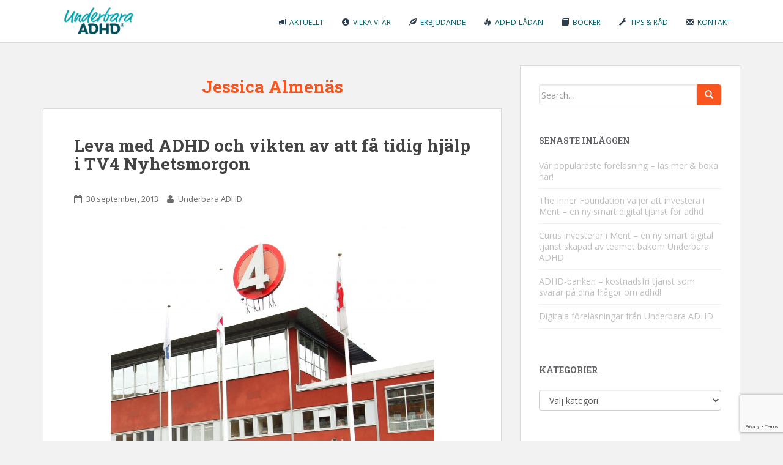

--- FILE ---
content_type: text/html; charset=UTF-8
request_url: https://www.underbaraadhd.se/tag/jessica-almenas/
body_size: 15471
content:
<!doctype html>
	<!--[if !IE]>
	<html class="no-js non-ie" lang="sv-SE" xmlns:fb="https://www.facebook.com/2008/fbml" xmlns:addthis="https://www.addthis.com/help/api-spec" > <![endif]-->
	<!--[if IE 7 ]>
	<html class="no-js ie7" lang="sv-SE" xmlns:fb="https://www.facebook.com/2008/fbml" xmlns:addthis="https://www.addthis.com/help/api-spec" > <![endif]-->
	<!--[if IE 8 ]>
	<html class="no-js ie8" lang="sv-SE" xmlns:fb="https://www.facebook.com/2008/fbml" xmlns:addthis="https://www.addthis.com/help/api-spec" > <![endif]-->
	<!--[if IE 9 ]>
	<html class="no-js ie9" lang="sv-SE" xmlns:fb="https://www.facebook.com/2008/fbml" xmlns:addthis="https://www.addthis.com/help/api-spec" > <![endif]-->
	<!--[if gt IE 9]><!-->
<html class="no-js" lang="sv-SE" xmlns:fb="https://www.facebook.com/2008/fbml" xmlns:addthis="https://www.addthis.com/help/api-spec" > <!--<![endif]-->
<head>
<meta charset="UTF-8">
<meta http-equiv="X-UA-Compatible" content="IE=edge,chrome=1">
<meta name="viewport" content="width=device-width, initial-scale=1">
<meta name="google-site-verification" content="OWF2QQEaoMrRW73CRbmf2fBO25odppd30-qf5CcT4ro" />
<title>Jessica Almenäs | Underbara ADHD</title>
<link rel="profile" href="http://gmpg.org/xfn/11">
<link rel="pingback" href="https://www.underbaraadhd.se/xmlrpc.php">
<link href="http://maxcdn.bootstrapcdn.com/font-awesome/4.1.0/css/font-awesome.min.css" rel="stylesheet">
<link rel="shortcut icon" href="https://www.underbaraadhd.se/wp-content/themes/wilsoncreative/images/favicon.png">
<script src="https://www.underbaraadhd.se/wp-content/themes/wilsoncreative/general.js"></script>

<!--[if IE]><![endif]-->

<meta name='robots' content='max-image-preview:large' />
<link rel='dns-prefetch' href='//fonts.googleapis.com' />
<link rel="alternate" type="application/rss+xml" title="Underbara ADHD &raquo; Webbflöde" href="https://www.underbaraadhd.se/feed/" />
<link rel="alternate" type="application/rss+xml" title="Underbara ADHD &raquo; Kommentarsflöde" href="https://www.underbaraadhd.se/comments/feed/" />
<link rel="alternate" type="application/rss+xml" title="Underbara ADHD &raquo; etikettflöde för Jessica Almenäs" href="https://www.underbaraadhd.se/tag/jessica-almenas/feed/" />
		<!-- This site uses the Google Analytics by ExactMetrics plugin v8.2.4 - Using Analytics tracking - https://www.exactmetrics.com/ -->
							<script src="//www.googletagmanager.com/gtag/js?id=G-4XYGRV8XK1"  data-cfasync="false" data-wpfc-render="false" type="text/javascript" async></script>
			<script data-cfasync="false" data-wpfc-render="false" type="text/javascript">
				var em_version = '8.2.4';
				var em_track_user = true;
				var em_no_track_reason = '';
								var ExactMetricsDefaultLocations = {"page_location":"https:\/\/www.underbaraadhd.se\/tag\/jessica-almenas\/"};
				if ( typeof ExactMetricsPrivacyGuardFilter === 'function' ) {
					var ExactMetricsLocations = (typeof ExactMetricsExcludeQuery === 'object') ? ExactMetricsPrivacyGuardFilter( ExactMetricsExcludeQuery ) : ExactMetricsPrivacyGuardFilter( ExactMetricsDefaultLocations );
				} else {
					var ExactMetricsLocations = (typeof ExactMetricsExcludeQuery === 'object') ? ExactMetricsExcludeQuery : ExactMetricsDefaultLocations;
				}

								var disableStrs = [
										'ga-disable-G-4XYGRV8XK1',
									];

				/* Function to detect opted out users */
				function __gtagTrackerIsOptedOut() {
					for (var index = 0; index < disableStrs.length; index++) {
						if (document.cookie.indexOf(disableStrs[index] + '=true') > -1) {
							return true;
						}
					}

					return false;
				}

				/* Disable tracking if the opt-out cookie exists. */
				if (__gtagTrackerIsOptedOut()) {
					for (var index = 0; index < disableStrs.length; index++) {
						window[disableStrs[index]] = true;
					}
				}

				/* Opt-out function */
				function __gtagTrackerOptout() {
					for (var index = 0; index < disableStrs.length; index++) {
						document.cookie = disableStrs[index] + '=true; expires=Thu, 31 Dec 2099 23:59:59 UTC; path=/';
						window[disableStrs[index]] = true;
					}
				}

				if ('undefined' === typeof gaOptout) {
					function gaOptout() {
						__gtagTrackerOptout();
					}
				}
								window.dataLayer = window.dataLayer || [];

				window.ExactMetricsDualTracker = {
					helpers: {},
					trackers: {},
				};
				if (em_track_user) {
					function __gtagDataLayer() {
						dataLayer.push(arguments);
					}

					function __gtagTracker(type, name, parameters) {
						if (!parameters) {
							parameters = {};
						}

						if (parameters.send_to) {
							__gtagDataLayer.apply(null, arguments);
							return;
						}

						if (type === 'event') {
														parameters.send_to = exactmetrics_frontend.v4_id;
							var hookName = name;
							if (typeof parameters['event_category'] !== 'undefined') {
								hookName = parameters['event_category'] + ':' + name;
							}

							if (typeof ExactMetricsDualTracker.trackers[hookName] !== 'undefined') {
								ExactMetricsDualTracker.trackers[hookName](parameters);
							} else {
								__gtagDataLayer('event', name, parameters);
							}
							
						} else {
							__gtagDataLayer.apply(null, arguments);
						}
					}

					__gtagTracker('js', new Date());
					__gtagTracker('set', {
						'developer_id.dNDMyYj': true,
											});
					if ( ExactMetricsLocations.page_location ) {
						__gtagTracker('set', ExactMetricsLocations);
					}
										__gtagTracker('config', 'G-4XYGRV8XK1', {"forceSSL":"true"} );
															window.gtag = __gtagTracker;										(function () {
						/* https://developers.google.com/analytics/devguides/collection/analyticsjs/ */
						/* ga and __gaTracker compatibility shim. */
						var noopfn = function () {
							return null;
						};
						var newtracker = function () {
							return new Tracker();
						};
						var Tracker = function () {
							return null;
						};
						var p = Tracker.prototype;
						p.get = noopfn;
						p.set = noopfn;
						p.send = function () {
							var args = Array.prototype.slice.call(arguments);
							args.unshift('send');
							__gaTracker.apply(null, args);
						};
						var __gaTracker = function () {
							var len = arguments.length;
							if (len === 0) {
								return;
							}
							var f = arguments[len - 1];
							if (typeof f !== 'object' || f === null || typeof f.hitCallback !== 'function') {
								if ('send' === arguments[0]) {
									var hitConverted, hitObject = false, action;
									if ('event' === arguments[1]) {
										if ('undefined' !== typeof arguments[3]) {
											hitObject = {
												'eventAction': arguments[3],
												'eventCategory': arguments[2],
												'eventLabel': arguments[4],
												'value': arguments[5] ? arguments[5] : 1,
											}
										}
									}
									if ('pageview' === arguments[1]) {
										if ('undefined' !== typeof arguments[2]) {
											hitObject = {
												'eventAction': 'page_view',
												'page_path': arguments[2],
											}
										}
									}
									if (typeof arguments[2] === 'object') {
										hitObject = arguments[2];
									}
									if (typeof arguments[5] === 'object') {
										Object.assign(hitObject, arguments[5]);
									}
									if ('undefined' !== typeof arguments[1].hitType) {
										hitObject = arguments[1];
										if ('pageview' === hitObject.hitType) {
											hitObject.eventAction = 'page_view';
										}
									}
									if (hitObject) {
										action = 'timing' === arguments[1].hitType ? 'timing_complete' : hitObject.eventAction;
										hitConverted = mapArgs(hitObject);
										__gtagTracker('event', action, hitConverted);
									}
								}
								return;
							}

							function mapArgs(args) {
								var arg, hit = {};
								var gaMap = {
									'eventCategory': 'event_category',
									'eventAction': 'event_action',
									'eventLabel': 'event_label',
									'eventValue': 'event_value',
									'nonInteraction': 'non_interaction',
									'timingCategory': 'event_category',
									'timingVar': 'name',
									'timingValue': 'value',
									'timingLabel': 'event_label',
									'page': 'page_path',
									'location': 'page_location',
									'title': 'page_title',
									'referrer' : 'page_referrer',
								};
								for (arg in args) {
																		if (!(!args.hasOwnProperty(arg) || !gaMap.hasOwnProperty(arg))) {
										hit[gaMap[arg]] = args[arg];
									} else {
										hit[arg] = args[arg];
									}
								}
								return hit;
							}

							try {
								f.hitCallback();
							} catch (ex) {
							}
						};
						__gaTracker.create = newtracker;
						__gaTracker.getByName = newtracker;
						__gaTracker.getAll = function () {
							return [];
						};
						__gaTracker.remove = noopfn;
						__gaTracker.loaded = true;
						window['__gaTracker'] = __gaTracker;
					})();
									} else {
										console.log("");
					(function () {
						function __gtagTracker() {
							return null;
						}

						window['__gtagTracker'] = __gtagTracker;
						window['gtag'] = __gtagTracker;
					})();
									}
			</script>
				<!-- / Google Analytics by ExactMetrics -->
		<style id='wp-img-auto-sizes-contain-inline-css' type='text/css'>
img:is([sizes=auto i],[sizes^="auto," i]){contain-intrinsic-size:3000px 1500px}
/*# sourceURL=wp-img-auto-sizes-contain-inline-css */
</style>
<link rel='stylesheet' id='dashicons-css' href='https://www.underbaraadhd.se/wp-includes/css/dashicons.min.css?ver=6.9' type='text/css' media='all' />
<link rel='stylesheet' id='menu-icons-extra-css' href='https://www.underbaraadhd.se/wp-content/plugins/menu-icons/css/extra.min.css?ver=0.13.16' type='text/css' media='all' />
<style id='wp-emoji-styles-inline-css' type='text/css'>

	img.wp-smiley, img.emoji {
		display: inline !important;
		border: none !important;
		box-shadow: none !important;
		height: 1em !important;
		width: 1em !important;
		margin: 0 0.07em !important;
		vertical-align: -0.1em !important;
		background: none !important;
		padding: 0 !important;
	}
/*# sourceURL=wp-emoji-styles-inline-css */
</style>
<style id='wp-block-library-inline-css' type='text/css'>
:root{--wp-block-synced-color:#7a00df;--wp-block-synced-color--rgb:122,0,223;--wp-bound-block-color:var(--wp-block-synced-color);--wp-editor-canvas-background:#ddd;--wp-admin-theme-color:#007cba;--wp-admin-theme-color--rgb:0,124,186;--wp-admin-theme-color-darker-10:#006ba1;--wp-admin-theme-color-darker-10--rgb:0,107,160.5;--wp-admin-theme-color-darker-20:#005a87;--wp-admin-theme-color-darker-20--rgb:0,90,135;--wp-admin-border-width-focus:2px}@media (min-resolution:192dpi){:root{--wp-admin-border-width-focus:1.5px}}.wp-element-button{cursor:pointer}:root .has-very-light-gray-background-color{background-color:#eee}:root .has-very-dark-gray-background-color{background-color:#313131}:root .has-very-light-gray-color{color:#eee}:root .has-very-dark-gray-color{color:#313131}:root .has-vivid-green-cyan-to-vivid-cyan-blue-gradient-background{background:linear-gradient(135deg,#00d084,#0693e3)}:root .has-purple-crush-gradient-background{background:linear-gradient(135deg,#34e2e4,#4721fb 50%,#ab1dfe)}:root .has-hazy-dawn-gradient-background{background:linear-gradient(135deg,#faaca8,#dad0ec)}:root .has-subdued-olive-gradient-background{background:linear-gradient(135deg,#fafae1,#67a671)}:root .has-atomic-cream-gradient-background{background:linear-gradient(135deg,#fdd79a,#004a59)}:root .has-nightshade-gradient-background{background:linear-gradient(135deg,#330968,#31cdcf)}:root .has-midnight-gradient-background{background:linear-gradient(135deg,#020381,#2874fc)}:root{--wp--preset--font-size--normal:16px;--wp--preset--font-size--huge:42px}.has-regular-font-size{font-size:1em}.has-larger-font-size{font-size:2.625em}.has-normal-font-size{font-size:var(--wp--preset--font-size--normal)}.has-huge-font-size{font-size:var(--wp--preset--font-size--huge)}.has-text-align-center{text-align:center}.has-text-align-left{text-align:left}.has-text-align-right{text-align:right}.has-fit-text{white-space:nowrap!important}#end-resizable-editor-section{display:none}.aligncenter{clear:both}.items-justified-left{justify-content:flex-start}.items-justified-center{justify-content:center}.items-justified-right{justify-content:flex-end}.items-justified-space-between{justify-content:space-between}.screen-reader-text{border:0;clip-path:inset(50%);height:1px;margin:-1px;overflow:hidden;padding:0;position:absolute;width:1px;word-wrap:normal!important}.screen-reader-text:focus{background-color:#ddd;clip-path:none;color:#444;display:block;font-size:1em;height:auto;left:5px;line-height:normal;padding:15px 23px 14px;text-decoration:none;top:5px;width:auto;z-index:100000}html :where(.has-border-color){border-style:solid}html :where([style*=border-top-color]){border-top-style:solid}html :where([style*=border-right-color]){border-right-style:solid}html :where([style*=border-bottom-color]){border-bottom-style:solid}html :where([style*=border-left-color]){border-left-style:solid}html :where([style*=border-width]){border-style:solid}html :where([style*=border-top-width]){border-top-style:solid}html :where([style*=border-right-width]){border-right-style:solid}html :where([style*=border-bottom-width]){border-bottom-style:solid}html :where([style*=border-left-width]){border-left-style:solid}html :where(img[class*=wp-image-]){height:auto;max-width:100%}:where(figure){margin:0 0 1em}html :where(.is-position-sticky){--wp-admin--admin-bar--position-offset:var(--wp-admin--admin-bar--height,0px)}@media screen and (max-width:600px){html :where(.is-position-sticky){--wp-admin--admin-bar--position-offset:0px}}

/*# sourceURL=wp-block-library-inline-css */
</style><style id='global-styles-inline-css' type='text/css'>
:root{--wp--preset--aspect-ratio--square: 1;--wp--preset--aspect-ratio--4-3: 4/3;--wp--preset--aspect-ratio--3-4: 3/4;--wp--preset--aspect-ratio--3-2: 3/2;--wp--preset--aspect-ratio--2-3: 2/3;--wp--preset--aspect-ratio--16-9: 16/9;--wp--preset--aspect-ratio--9-16: 9/16;--wp--preset--color--black: #000000;--wp--preset--color--cyan-bluish-gray: #abb8c3;--wp--preset--color--white: #ffffff;--wp--preset--color--pale-pink: #f78da7;--wp--preset--color--vivid-red: #cf2e2e;--wp--preset--color--luminous-vivid-orange: #ff6900;--wp--preset--color--luminous-vivid-amber: #fcb900;--wp--preset--color--light-green-cyan: #7bdcb5;--wp--preset--color--vivid-green-cyan: #00d084;--wp--preset--color--pale-cyan-blue: #8ed1fc;--wp--preset--color--vivid-cyan-blue: #0693e3;--wp--preset--color--vivid-purple: #9b51e0;--wp--preset--gradient--vivid-cyan-blue-to-vivid-purple: linear-gradient(135deg,rgb(6,147,227) 0%,rgb(155,81,224) 100%);--wp--preset--gradient--light-green-cyan-to-vivid-green-cyan: linear-gradient(135deg,rgb(122,220,180) 0%,rgb(0,208,130) 100%);--wp--preset--gradient--luminous-vivid-amber-to-luminous-vivid-orange: linear-gradient(135deg,rgb(252,185,0) 0%,rgb(255,105,0) 100%);--wp--preset--gradient--luminous-vivid-orange-to-vivid-red: linear-gradient(135deg,rgb(255,105,0) 0%,rgb(207,46,46) 100%);--wp--preset--gradient--very-light-gray-to-cyan-bluish-gray: linear-gradient(135deg,rgb(238,238,238) 0%,rgb(169,184,195) 100%);--wp--preset--gradient--cool-to-warm-spectrum: linear-gradient(135deg,rgb(74,234,220) 0%,rgb(151,120,209) 20%,rgb(207,42,186) 40%,rgb(238,44,130) 60%,rgb(251,105,98) 80%,rgb(254,248,76) 100%);--wp--preset--gradient--blush-light-purple: linear-gradient(135deg,rgb(255,206,236) 0%,rgb(152,150,240) 100%);--wp--preset--gradient--blush-bordeaux: linear-gradient(135deg,rgb(254,205,165) 0%,rgb(254,45,45) 50%,rgb(107,0,62) 100%);--wp--preset--gradient--luminous-dusk: linear-gradient(135deg,rgb(255,203,112) 0%,rgb(199,81,192) 50%,rgb(65,88,208) 100%);--wp--preset--gradient--pale-ocean: linear-gradient(135deg,rgb(255,245,203) 0%,rgb(182,227,212) 50%,rgb(51,167,181) 100%);--wp--preset--gradient--electric-grass: linear-gradient(135deg,rgb(202,248,128) 0%,rgb(113,206,126) 100%);--wp--preset--gradient--midnight: linear-gradient(135deg,rgb(2,3,129) 0%,rgb(40,116,252) 100%);--wp--preset--font-size--small: 13px;--wp--preset--font-size--medium: 20px;--wp--preset--font-size--large: 36px;--wp--preset--font-size--x-large: 42px;--wp--preset--spacing--20: 0.44rem;--wp--preset--spacing--30: 0.67rem;--wp--preset--spacing--40: 1rem;--wp--preset--spacing--50: 1.5rem;--wp--preset--spacing--60: 2.25rem;--wp--preset--spacing--70: 3.38rem;--wp--preset--spacing--80: 5.06rem;--wp--preset--shadow--natural: 6px 6px 9px rgba(0, 0, 0, 0.2);--wp--preset--shadow--deep: 12px 12px 50px rgba(0, 0, 0, 0.4);--wp--preset--shadow--sharp: 6px 6px 0px rgba(0, 0, 0, 0.2);--wp--preset--shadow--outlined: 6px 6px 0px -3px rgb(255, 255, 255), 6px 6px rgb(0, 0, 0);--wp--preset--shadow--crisp: 6px 6px 0px rgb(0, 0, 0);}:where(.is-layout-flex){gap: 0.5em;}:where(.is-layout-grid){gap: 0.5em;}body .is-layout-flex{display: flex;}.is-layout-flex{flex-wrap: wrap;align-items: center;}.is-layout-flex > :is(*, div){margin: 0;}body .is-layout-grid{display: grid;}.is-layout-grid > :is(*, div){margin: 0;}:where(.wp-block-columns.is-layout-flex){gap: 2em;}:where(.wp-block-columns.is-layout-grid){gap: 2em;}:where(.wp-block-post-template.is-layout-flex){gap: 1.25em;}:where(.wp-block-post-template.is-layout-grid){gap: 1.25em;}.has-black-color{color: var(--wp--preset--color--black) !important;}.has-cyan-bluish-gray-color{color: var(--wp--preset--color--cyan-bluish-gray) !important;}.has-white-color{color: var(--wp--preset--color--white) !important;}.has-pale-pink-color{color: var(--wp--preset--color--pale-pink) !important;}.has-vivid-red-color{color: var(--wp--preset--color--vivid-red) !important;}.has-luminous-vivid-orange-color{color: var(--wp--preset--color--luminous-vivid-orange) !important;}.has-luminous-vivid-amber-color{color: var(--wp--preset--color--luminous-vivid-amber) !important;}.has-light-green-cyan-color{color: var(--wp--preset--color--light-green-cyan) !important;}.has-vivid-green-cyan-color{color: var(--wp--preset--color--vivid-green-cyan) !important;}.has-pale-cyan-blue-color{color: var(--wp--preset--color--pale-cyan-blue) !important;}.has-vivid-cyan-blue-color{color: var(--wp--preset--color--vivid-cyan-blue) !important;}.has-vivid-purple-color{color: var(--wp--preset--color--vivid-purple) !important;}.has-black-background-color{background-color: var(--wp--preset--color--black) !important;}.has-cyan-bluish-gray-background-color{background-color: var(--wp--preset--color--cyan-bluish-gray) !important;}.has-white-background-color{background-color: var(--wp--preset--color--white) !important;}.has-pale-pink-background-color{background-color: var(--wp--preset--color--pale-pink) !important;}.has-vivid-red-background-color{background-color: var(--wp--preset--color--vivid-red) !important;}.has-luminous-vivid-orange-background-color{background-color: var(--wp--preset--color--luminous-vivid-orange) !important;}.has-luminous-vivid-amber-background-color{background-color: var(--wp--preset--color--luminous-vivid-amber) !important;}.has-light-green-cyan-background-color{background-color: var(--wp--preset--color--light-green-cyan) !important;}.has-vivid-green-cyan-background-color{background-color: var(--wp--preset--color--vivid-green-cyan) !important;}.has-pale-cyan-blue-background-color{background-color: var(--wp--preset--color--pale-cyan-blue) !important;}.has-vivid-cyan-blue-background-color{background-color: var(--wp--preset--color--vivid-cyan-blue) !important;}.has-vivid-purple-background-color{background-color: var(--wp--preset--color--vivid-purple) !important;}.has-black-border-color{border-color: var(--wp--preset--color--black) !important;}.has-cyan-bluish-gray-border-color{border-color: var(--wp--preset--color--cyan-bluish-gray) !important;}.has-white-border-color{border-color: var(--wp--preset--color--white) !important;}.has-pale-pink-border-color{border-color: var(--wp--preset--color--pale-pink) !important;}.has-vivid-red-border-color{border-color: var(--wp--preset--color--vivid-red) !important;}.has-luminous-vivid-orange-border-color{border-color: var(--wp--preset--color--luminous-vivid-orange) !important;}.has-luminous-vivid-amber-border-color{border-color: var(--wp--preset--color--luminous-vivid-amber) !important;}.has-light-green-cyan-border-color{border-color: var(--wp--preset--color--light-green-cyan) !important;}.has-vivid-green-cyan-border-color{border-color: var(--wp--preset--color--vivid-green-cyan) !important;}.has-pale-cyan-blue-border-color{border-color: var(--wp--preset--color--pale-cyan-blue) !important;}.has-vivid-cyan-blue-border-color{border-color: var(--wp--preset--color--vivid-cyan-blue) !important;}.has-vivid-purple-border-color{border-color: var(--wp--preset--color--vivid-purple) !important;}.has-vivid-cyan-blue-to-vivid-purple-gradient-background{background: var(--wp--preset--gradient--vivid-cyan-blue-to-vivid-purple) !important;}.has-light-green-cyan-to-vivid-green-cyan-gradient-background{background: var(--wp--preset--gradient--light-green-cyan-to-vivid-green-cyan) !important;}.has-luminous-vivid-amber-to-luminous-vivid-orange-gradient-background{background: var(--wp--preset--gradient--luminous-vivid-amber-to-luminous-vivid-orange) !important;}.has-luminous-vivid-orange-to-vivid-red-gradient-background{background: var(--wp--preset--gradient--luminous-vivid-orange-to-vivid-red) !important;}.has-very-light-gray-to-cyan-bluish-gray-gradient-background{background: var(--wp--preset--gradient--very-light-gray-to-cyan-bluish-gray) !important;}.has-cool-to-warm-spectrum-gradient-background{background: var(--wp--preset--gradient--cool-to-warm-spectrum) !important;}.has-blush-light-purple-gradient-background{background: var(--wp--preset--gradient--blush-light-purple) !important;}.has-blush-bordeaux-gradient-background{background: var(--wp--preset--gradient--blush-bordeaux) !important;}.has-luminous-dusk-gradient-background{background: var(--wp--preset--gradient--luminous-dusk) !important;}.has-pale-ocean-gradient-background{background: var(--wp--preset--gradient--pale-ocean) !important;}.has-electric-grass-gradient-background{background: var(--wp--preset--gradient--electric-grass) !important;}.has-midnight-gradient-background{background: var(--wp--preset--gradient--midnight) !important;}.has-small-font-size{font-size: var(--wp--preset--font-size--small) !important;}.has-medium-font-size{font-size: var(--wp--preset--font-size--medium) !important;}.has-large-font-size{font-size: var(--wp--preset--font-size--large) !important;}.has-x-large-font-size{font-size: var(--wp--preset--font-size--x-large) !important;}
/*# sourceURL=global-styles-inline-css */
</style>

<style id='classic-theme-styles-inline-css' type='text/css'>
/*! This file is auto-generated */
.wp-block-button__link{color:#fff;background-color:#32373c;border-radius:9999px;box-shadow:none;text-decoration:none;padding:calc(.667em + 2px) calc(1.333em + 2px);font-size:1.125em}.wp-block-file__button{background:#32373c;color:#fff;text-decoration:none}
/*# sourceURL=/wp-includes/css/classic-themes.min.css */
</style>
<link rel='stylesheet' id='contact-form-7-css' href='https://www.underbaraadhd.se/wp-content/plugins/contact-form-7/includes/css/styles.css?ver=6.1.4' type='text/css' media='all' />
<link rel='stylesheet' id='default-icon-styles-css' href='https://www.underbaraadhd.se/wp-content/plugins/svg-vector-icon-plugin/public/../admin/css/wordpress-svg-icon-plugin-style.min.css?ver=6.9' type='text/css' media='all' />
<link rel='stylesheet' id='mc4wp-form-basic-css' href='https://www.underbaraadhd.se/wp-content/plugins/mailchimp-for-wp/assets/css/form-basic.css?ver=4.10.9' type='text/css' media='all' />
<link rel='stylesheet' id='sparkling-bootstrap-css' href='https://www.underbaraadhd.se/wp-content/themes/wilsoncreative/inc/css/bootstrap.min.css?ver=6.9' type='text/css' media='all' />
<link rel='stylesheet' id='sparkling-icons-css' href='https://www.underbaraadhd.se/wp-content/themes/wilsoncreative/inc/css/font-awesome.min.css?ver=6.9' type='text/css' media='all' />
<link rel='stylesheet' id='sparkling-fonts-css' href='//fonts.googleapis.com/css?family=Open+Sans%3A400italic%2C400%2C600%2C700%7CRoboto+Slab%3A400%2C300%2C700&#038;ver=6.9' type='text/css' media='all' />
<link rel='stylesheet' id='sparkling-style-css' href='https://www.underbaraadhd.se/wp-content/themes/wilsoncreative/style.css?ver=6.9' type='text/css' media='all' />
<link rel='stylesheet' id='wptt_front-css' href='https://www.underbaraadhd.se/wp-content/plugins/wp-twitter-feeds/controller/../css/admin_style.min.css?ver=6.9' type='text/css' media='all' />
<link rel='stylesheet' id='addthis_all_pages-css' href='https://www.underbaraadhd.se/wp-content/plugins/addthis/frontend/build/addthis_wordpress_public.min.css?ver=6.9' type='text/css' media='all' />
<script type="text/javascript" src="https://www.underbaraadhd.se/wp-content/plugins/google-analytics-dashboard-for-wp/assets/js/frontend-gtag.min.js?ver=8.2.4" id="exactmetrics-frontend-script-js" async="async" data-wp-strategy="async"></script>
<script data-cfasync="false" data-wpfc-render="false" type="text/javascript" id='exactmetrics-frontend-script-js-extra'>/* <![CDATA[ */
var exactmetrics_frontend = {"js_events_tracking":"true","download_extensions":"zip,ra,mp,avi,flv,mpeg,pdf,doc,ppt,xls,jp,png,gif,tiff,bmp,txt","inbound_paths":"[{\"path\":\"\\\/go\\\/\",\"label\":\"affiliate\"},{\"path\":\"\\\/recommend\\\/\",\"label\":\"affiliate\"}]","home_url":"https:\/\/www.underbaraadhd.se","hash_tracking":"false","v4_id":"G-4XYGRV8XK1"};/* ]]> */
</script>
<script type="text/javascript" src="https://www.underbaraadhd.se/wp-includes/js/jquery/jquery.min.js?ver=3.7.1" id="jquery-core-js"></script>
<script type="text/javascript" src="https://www.underbaraadhd.se/wp-includes/js/jquery/jquery-migrate.min.js?ver=3.4.1" id="jquery-migrate-js"></script>
<script type="text/javascript" src="https://www.underbaraadhd.se/wp-content/themes/wilsoncreative/inc/js/modernizr.min.js?ver=6.9" id="sparkling-modernizr-js"></script>
<script type="text/javascript" src="https://www.underbaraadhd.se/wp-content/themes/wilsoncreative/inc/js/bootstrap.min.js?ver=6.9" id="sparkling-bootstrapjs-js"></script>
<script type="text/javascript" src="https://www.underbaraadhd.se/wp-content/themes/wilsoncreative/inc/js/functions.min.js?ver=6.9" id="sparkling-bootstrapwp-js"></script>
<link rel="https://api.w.org/" href="https://www.underbaraadhd.se/wp-json/" /><link rel="alternate" title="JSON" type="application/json" href="https://www.underbaraadhd.se/wp-json/wp/v2/tags/422" /><link rel="EditURI" type="application/rsd+xml" title="RSD" href="https://www.underbaraadhd.se/xmlrpc.php?rsd" />
<meta name="generator" content="WordPress 6.9" />
<style type="text/css">.entry-content {font-family: Open Sans; font-size:14px; font-weight: normal; color:#6B6B6B;}</style>
<!-- WordPress Facebook Integration Begin -->
<!-- Facebook Pixel Code -->
<script>
!function(f,b,e,v,n,t,s){if(f.fbq)return;n=f.fbq=function(){n.callMethod?
n.callMethod.apply(n,arguments):n.queue.push(arguments)};if(!f._fbq)f._fbq=n;
n.push=n;n.loaded=!0;n.version='2.0';n.queue=[];t=b.createElement(e);t.async=!0;
t.src=v;s=b.getElementsByTagName(e)[0];s.parentNode.insertBefore(t,s)}(window,
document,'script','https://connect.facebook.net/en_US/fbevents.js');
fbq('init', '1097675790250000', {}, {
    "agent": "wordpress-6.9-1.7.5"
});

fbq('track', 'PageView', {
    "source": "wordpress",
    "version": "6.9",
    "pluginVersion": "1.7.5"
});

<!-- Support AJAX add to cart -->
if(typeof jQuery != 'undefined') {
  jQuery(document).ready(function($){
    jQuery('body').on('added_to_cart', function(event) {

      // Ajax action.
      $.get('?wc-ajax=fb_inject_add_to_cart_event', function(data) {
        $('head').append(data);
      });

    });
  });
}
<!-- End Support AJAX add to cart -->

</script>
<!-- DO NOT MODIFY -->
<!-- End Facebook Pixel Code -->
<!-- WordPress Facebook Integration end -->
      
<!-- Facebook Pixel Code -->
<noscript>
<img height="1" width="1" style="display:none"
src="https://www.facebook.com/tr?id=1097675790250000&ev=PageView&noscript=1"/>
</noscript>
<!-- DO NOT MODIFY -->
<!-- End Facebook Pixel Code -->
    <script data-cfasync="false" type="text/javascript">if (window.addthis_product === undefined) { window.addthis_product = "wpp"; } if (window.wp_product_version === undefined) { window.wp_product_version = "wpp-6.2.7"; } if (window.addthis_share === undefined) { window.addthis_share = {}; } if (window.addthis_config === undefined) { window.addthis_config = {"data_track_clickback":true,"ignore_server_config":true,"data_ga_property":"UA-28312717-1","data_ga_social":true,"ui_atversion":300,"ui_508_compliant":true,"services_exclude":"print"}; } if (window.addthis_layers === undefined) { window.addthis_layers = {}; } if (window.addthis_layers_tools === undefined) { window.addthis_layers_tools = [{"sharetoolbox":{"numPreferredServices":5,"counts":"one","size":"32px","style":"fixed","shareCountThreshold":0,"elements":".addthis_inline_share_toolbox_below,.at-below-post"}},{"share":{"counts":"none","numPreferredServices":5,"mobile":false,"position":"left","theme":"transparent"}},{"sharedock":{"counts":"none","numPreferredServices":3,"mobileButtonSize":"large","position":"bottom","theme":"transparent"}}]; } else { window.addthis_layers_tools.push({"sharetoolbox":{"numPreferredServices":5,"counts":"one","size":"32px","style":"fixed","shareCountThreshold":0,"elements":".addthis_inline_share_toolbox_below,.at-below-post"}}); window.addthis_layers_tools.push({"share":{"counts":"none","numPreferredServices":5,"mobile":false,"position":"left","theme":"transparent"}}); window.addthis_layers_tools.push({"sharedock":{"counts":"none","numPreferredServices":3,"mobileButtonSize":"large","position":"bottom","theme":"transparent"}});  } if (window.addthis_plugin_info === undefined) { window.addthis_plugin_info = {"info_status":"enabled","cms_name":"WordPress","plugin_name":"Share Buttons by AddThis","plugin_version":"6.2.7","plugin_mode":"WordPress","anonymous_profile_id":"wp-9ec0a8cfaacda9610eefe53883bf41ca","page_info":{"template":"archives","post_type":""},"sharing_enabled_on_post_via_metabox":false}; } 
                    (function() {
                      var first_load_interval_id = setInterval(function () {
                        if (typeof window.addthis !== 'undefined') {
                          window.clearInterval(first_load_interval_id);
                          if (typeof window.addthis_layers !== 'undefined' && Object.getOwnPropertyNames(window.addthis_layers).length > 0) {
                            window.addthis.layers(window.addthis_layers);
                          }
                          if (Array.isArray(window.addthis_layers_tools)) {
                            for (i = 0; i < window.addthis_layers_tools.length; i++) {
                              window.addthis.layers(window.addthis_layers_tools[i]);
                            }
                          }
                        }
                     },1000)
                    }());
                </script> <script data-cfasync="false" type="text/javascript" src="https://s7.addthis.com/js/300/addthis_widget.js#pubid=wp-9ec0a8cfaacda9610eefe53883bf41ca" async="async"></script><link rel="icon" href="https://www.underbaraadhd.se/wp-content/uploads/2017/08/cropped-Underbara-ADHD_Logotyp_897x512-pix-32x32.png" sizes="32x32" />
<link rel="icon" href="https://www.underbaraadhd.se/wp-content/uploads/2017/08/cropped-Underbara-ADHD_Logotyp_897x512-pix-192x192.png" sizes="192x192" />
<link rel="apple-touch-icon" href="https://www.underbaraadhd.se/wp-content/uploads/2017/08/cropped-Underbara-ADHD_Logotyp_897x512-pix-180x180.png" />
<meta name="msapplication-TileImage" content="https://www.underbaraadhd.se/wp-content/uploads/2017/08/cropped-Underbara-ADHD_Logotyp_897x512-pix-270x270.png" />

</head>

<body class="archive tag tag-jessica-almenas tag-422 wp-theme-wilsoncreative group-blog">
<div id="fb-root"></div>
<script>(function(d, s, id) {
  var js, fjs = d.getElementsByTagName(s)[0];
  if (d.getElementById(id)) return;
  js = d.createElement(s); js.id = id;
  js.src = "//connect.facebook.net/sv_SE/sdk.js#xfbml=1&appId=103330706440264&version=v2.0";
  fjs.parentNode.insertBefore(js, fjs);
}(document, 'script', 'facebook-jssdk'));</script>
<div id="page" class="hfeed site">

	<header id="masthead" class="site-header" role="banner">
		<nav class="navbar navbar-default" role="navigation">
			<div class="container">
				<div class="row">
					<div class="site-navigation-inner col-sm-12">
				        <div class="navbar-header">
				            <a href="#" class="toggle-nav"><i class="fa fa-bars"></i></a>

						
							<div id="logo">
								<a href="https://www.underbaraadhd.se/"><img src="https://www.underbaraadhd.se/wp-content/uploads/2015/02/cropped-UnderbaraADHD_RGB_2015_800.png"  height="203" width="800" alt="Underbara ADHD"/></a>
							</div><!-- end of #logo -->

						
						
				        </div>
						<div class="collapse navbar-collapse navbar-ex1-collapse"><ul id="menu-huvudmeny" class="nav navbar-nav"><li id="menu-item-4935" class="menu-item menu-item-type-post_type menu-item-object-page menu-item-4935"><a title="Aktuellt" href="https://www.underbaraadhd.se/aktuellt/"><span class="glyphicon glyphicon-bullhorn"></span>&nbsp;Aktuellt</a></li>
<li id="menu-item-9" class="menu-item menu-item-type-post_type menu-item-object-page menu-item-9"><a title="Vilka vi är" href="https://www.underbaraadhd.se/vilka-vi-ar/"><span class="glyphicon glyphicon-info-sign"></span>&nbsp;Vilka vi är</a></li>
<li id="menu-item-8" class="menu-item menu-item-type-post_type menu-item-object-page menu-item-8"><a title="Erbjudande" href="https://www.underbaraadhd.se/erbjudande/"><span class="glyphicon glyphicon-leaf"></span>&nbsp;Erbjudande</a></li>
<li id="menu-item-6148" class="menu-item menu-item-type-post_type menu-item-object-page menu-item-6148"><a title="ADHD-lådan" href="https://www.underbaraadhd.se/adhd-ladan/"><span class="glyphicon glyphicon-fire"></span>&nbsp;ADHD-lådan</a></li>
<li id="menu-item-5185" class="menu-item menu-item-type-post_type menu-item-object-page menu-item-5185"><a title="Böcker" href="https://www.underbaraadhd.se/bocker/"><span class="glyphicon glyphicon-book"></span>&nbsp;Böcker</a></li>
<li id="menu-item-6194" class="menu-item menu-item-type-custom menu-item-object-custom menu-item-6194"><a title="Tips &amp; råd" href="https://www.underbaraadhd.se/tips-rad/"><span class="glyphicon glyphicon-wrench"></span>&nbsp;Tips &#038; råd</a></li>
<li id="menu-item-4001" class="menu-item menu-item-type-custom menu-item-object-custom menu-item-4001"><a title="Kontakt" href="https://www.underbaraadhd.se/vilka-vi-ar/kontakt/"><span class="glyphicon glyphicon-envelope"></span>&nbsp;Kontakt</a></li>
</ul></div>					</div>
		    	</div>
		  	</div>
		</nav><!-- .site-navigation -->
	</header><!-- #masthead -->
		<div id="content" class="site-content">

			<div class="top-section">
											</div>
<div class="container main-content-area">
	<div class="row">
		<div id="content" class="main-content-inner col-sm-12 col-md-8 pull-left">
			<section id="primary" class="content-area">
				<main id="main" class="site-main" role="main">

				
					<header class="page-header">
						<h1 class="page-title">
							Jessica Almenäs						</h1>
											</header><!-- .page-header -->

										
						
<article id="post-2746" class="post-2746 post type-post status-publish format-standard hentry category-att-leva-med-adhd category-om-underbara-adhd category-sagt-om-npf category-underbara-adhd-i-media category-vad-ar-adhd tag-adhd-awareness-week tag-adhd-veckan tag-georgios-karpathakis tag-ing-marie-wieselgren tag-jessica-almenas tag-jojje tag-leva-med-adhd-och-vikten-av-att-fa-tidig-hjalp-i-tv4-nyhetsmorgon tag-nyhetsmorgon tag-tv4 tag-tv4-nyhetsmorgon tag-underbara-adhd-3">
	<div class="blog-item-wrap">
				<a href="https://www.underbaraadhd.se/leva-med-adhd-och-vikten-av-att-fa-tidig-hjalp-i-tv4-nyhetsmorgon/" title="Leva med ADHD och vikten av att få tidig hjälp i TV4 Nyhetsmorgon" >
			 				</a>
		<div class="post-inner-content">
			<header class="entry-header page-header">

				<h1 class="entry-title"><a href="https://www.underbaraadhd.se/leva-med-adhd-och-vikten-av-att-fa-tidig-hjalp-i-tv4-nyhetsmorgon/" rel="bookmark">Leva med ADHD och vikten av att få tidig hjälp i TV4 Nyhetsmorgon</a></h1>

								<div class="entry-meta">
					<span class="posted-on"><i class="fa fa-calendar"></i> <a href="https://www.underbaraadhd.se/leva-med-adhd-och-vikten-av-att-fa-tidig-hjalp-i-tv4-nyhetsmorgon/" rel="bookmark"><time class="entry-date published" datetime="2013-09-30T18:04:21+02:00">30 september, 2013</time><time class="updated" datetime="2014-08-18T11:07:53+02:00">18 augusti, 2014</time></a></span><span class="byline"> <i class="fa fa-user"></i> <span class="author vcard"><a class="url fn n" href="https://www.underbaraadhd.se/author/jojje/">Underbara ADHD</a></span></span>
				
				</div><!-- .entry-meta -->
							</header><!-- .entry-header -->

						<div class="entry-content">

					<div class="at-above-post-arch-page addthis_tool" data-url="https://www.underbaraadhd.se/leva-med-adhd-och-vikten-av-att-fa-tidig-hjalp-i-tv4-nyhetsmorgon/"></div><p style="text-align:center;"><a href="http://underbaraadhd.com/2013/09/30/leva-med-adhd-och-vikten-av-att-fa-tidig-hjalp-i-tv4-nyhetsmorgon/tv4-skandalens-hemliga-kalla-domd-polis-jpeg-2/" rel="attachment wp-att-2754"><img fetchpriority="high" decoding="async" class="aligncenter size-large wp-image-2754" alt="TV4-skandalens-hemliga-kalla-domd-polis.jpeg" src="http://webroger.wilsoncreative.se/underbaraadhd/wp-content/uploads/2013/09/tv4-skandalens-hemliga-kalla-domd-polis-jpeg1.jpg?w=529" width="529" height="509" srcset="https://www.underbaraadhd.se/wp-content/uploads/2013/09/tv4-skandalens-hemliga-kalla-domd-polis-jpeg1.jpg 1744w, https://www.underbaraadhd.se/wp-content/uploads/2013/09/tv4-skandalens-hemliga-kalla-domd-polis-jpeg1-300x288.jpg 300w, https://www.underbaraadhd.se/wp-content/uploads/2013/09/tv4-skandalens-hemliga-kalla-domd-polis-jpeg1-1024x986.jpg 1024w" sizes="(max-width: 529px) 100vw, 529px" /></a>Bild: resume.se</p>
<p>Igår, söndagen den 29 september, diskuterade Underbara adhd hur det är att leva med ADHD &#8211; och vikten av tidig hjälp &#8211; tillsammans med Ing-Marie Wieselgren från Sveriges Kommuner och Landsting (SKL) i TV4 Nyhetsmorgon.</p>
<p>Se inslaget i sin helhet på <a href="https://www.facebook.com/photo.php?v=10153332299025038&amp;set=vb.297438813679416&amp;type=3&amp;theater" target="_blank">Sveriges största Facebook-sida inom ADHD</a>, <a href="http://www.tv4play.se/program/nyhetsmorgon?video_id=2453364" target="_blank">TV4 Play </a>och/eller på Nyhetsmorgons <a href="http://www.tv4.se/nyhetsmorgon/klipp/adhd-d%C3%A4rf%C3%B6r-%C3%A4r-det-viktigt-med-en-snabb-diagnos-2453364" target="_blank">hemsida</a>.</p>
<!-- AddThis Advanced Settings above via filter on the_content --><!-- AddThis Advanced Settings below via filter on the_content --><!-- AddThis Advanced Settings generic via filter on the_content --><!-- AddThis Share Buttons above via filter on the_content --><!-- AddThis Share Buttons below via filter on the_content --><div class="at-below-post-arch-page addthis_tool" data-url="https://www.underbaraadhd.se/leva-med-adhd-och-vikten-av-att-fa-tidig-hjalp-i-tv4-nyhetsmorgon/"></div><!-- AddThis Share Buttons generic via filter on the_content -->
				<p><a class="btn btn-default read-more" href="https://www.underbaraadhd.se/leva-med-adhd-och-vikten-av-att-fa-tidig-hjalp-i-tv4-nyhetsmorgon/" title="Leva med ADHD och vikten av att få tidig hjälp i TV4 Nyhetsmorgon">Läs mer</a></p>

							</div><!-- .entry-content -->
					</div>
	</div>
</article><!-- #post-## -->

					
					
				
				</main><!-- #main -->
			</section><!-- #primary -->

</div>
	<div id="secondary" class="widget-area col-sm-12 col-md-4" role="complementary">
		<div class="well">
						<aside id="search-2" class="widget widget_search"><form method="get" class="form-search" action="https://www.underbaraadhd.se/">
  <div class="row">
    <div class="col-lg-12">
      <div class="input-group">
        <input type="text" class="form-control search-query" value="" name="s" id="s" placeholder="Search...">
        <span class="input-group-btn">
          <button type="submit" class="btn btn-default" name="submit" id="searchsubmit" value="Go"><span class="glyphicon glyphicon-search"></span></button>
        </span>
      </div>
    </div>
  </div>
</form></aside>
		<aside id="recent-posts-2" class="widget widget_recent_entries">
		<h3 class="widget-title">Senaste inläggen</h3>
		<ul>
											<li>
					<a href="https://www.underbaraadhd.se/var-popularaste-forelasning-las-mer-boka-har/">Vår populäraste föreläsning &#8211; läs mer &#038; boka här!</a>
									</li>
											<li>
					<a href="https://www.underbaraadhd.se/the-inner-foundation-valjer-att-investera-i-ment-en-ny-smart-digital-tjanst-for-adhd/">The Inner Foundation väljer att investera i Ment &#8211; en ny smart digital tjänst för adhd</a>
									</li>
											<li>
					<a href="https://www.underbaraadhd.se/curus-investerar-i-ment-en-ny-smart-digital-tjanst-skapad-av-teamet-bakom-underbara-adhd/">Curus investerar i Ment &#8211; en ny smart digital tjänst skapad av teamet bakom Underbara ADHD</a>
									</li>
											<li>
					<a href="https://www.underbaraadhd.se/adhd-banken-kostnadsfri-tjanst-som-svarar-pa-dina-fragor-om-adhd/">ADHD-banken &#8211; kostnadsfri tjänst som svarar på dina frågor om adhd!</a>
									</li>
											<li>
					<a href="https://www.underbaraadhd.se/digitala-forelasningar-fran-underbara-adhd/">Digitala föreläsningar från Underbara ADHD</a>
									</li>
					</ul>

		</aside><aside id="categories-2" class="widget widget_categories"><h3 class="widget-title">Kategorier</h3><form action="https://www.underbaraadhd.se" method="get"><label class="screen-reader-text" for="cat">Kategorier</label><select  name='cat' id='cat' class='postform'>
	<option value='-1'>Välj kategori</option>
	<option class="level-0" value="4">Aktuellt</option>
	<option class="level-0" value="9">Arbetsterapeuten har ordet</option>
	<option class="level-0" value="15">Att leva med adhd</option>
	<option class="level-0" value="199">Föreläsningar</option>
	<option class="level-0" value="231">Intervjuer</option>
	<option class="level-0" value="12">jagharadhd.se</option>
	<option class="level-0" value="521">Krönikor</option>
	<option class="level-0" value="13">Om Underbara ADHD</option>
	<option class="level-0" value="17">Övrigt</option>
	<option class="level-0" value="69">Patientförsäkringen LÖF</option>
	<option class="level-0" value="10">Pressmeddelanden</option>
	<option class="level-0" value="512">Psykologens hörna</option>
	<option class="level-0" value="22">Riksförbundet Attention</option>
	<option class="level-0" value="50">Sagt om NPF</option>
	<option class="level-0" value="27">Underbara ADHD i media</option>
	<option class="level-0" value="2">Utvalda inlägg</option>
	<option class="level-0" value="222">Vad är ADHD?</option>
</select>
</form><script type="text/javascript">
/* <![CDATA[ */

( ( dropdownId ) => {
	const dropdown = document.getElementById( dropdownId );
	function onSelectChange() {
		setTimeout( () => {
			if ( 'escape' === dropdown.dataset.lastkey ) {
				return;
			}
			if ( dropdown.value && parseInt( dropdown.value ) > 0 && dropdown instanceof HTMLSelectElement ) {
				dropdown.parentElement.submit();
			}
		}, 250 );
	}
	function onKeyUp( event ) {
		if ( 'Escape' === event.key ) {
			dropdown.dataset.lastkey = 'escape';
		} else {
			delete dropdown.dataset.lastkey;
		}
	}
	function onClick() {
		delete dropdown.dataset.lastkey;
	}
	dropdown.addEventListener( 'keyup', onKeyUp );
	dropdown.addEventListener( 'click', onClick );
	dropdown.addEventListener( 'change', onSelectChange );
})( "cat" );

//# sourceURL=WP_Widget_Categories%3A%3Awidget
/* ]]> */
</script>
</aside><aside id="archives-2" class="widget widget_archive"><h3 class="widget-title">Arkiv</h3>		<label class="screen-reader-text" for="archives-dropdown-2">Arkiv</label>
		<select id="archives-dropdown-2" name="archive-dropdown">
			
			<option value="">Välj månad</option>
				<option value='https://www.underbaraadhd.se/2023/09/'> september 2023 </option>
	<option value='https://www.underbaraadhd.se/2022/08/'> augusti 2022 </option>
	<option value='https://www.underbaraadhd.se/2020/07/'> juli 2020 </option>
	<option value='https://www.underbaraadhd.se/2020/05/'> maj 2020 </option>
	<option value='https://www.underbaraadhd.se/2018/12/'> december 2018 </option>
	<option value='https://www.underbaraadhd.se/2018/08/'> augusti 2018 </option>
	<option value='https://www.underbaraadhd.se/2018/03/'> mars 2018 </option>
	<option value='https://www.underbaraadhd.se/2018/01/'> januari 2018 </option>
	<option value='https://www.underbaraadhd.se/2017/08/'> augusti 2017 </option>
	<option value='https://www.underbaraadhd.se/2017/07/'> juli 2017 </option>
	<option value='https://www.underbaraadhd.se/2017/06/'> juni 2017 </option>
	<option value='https://www.underbaraadhd.se/2017/04/'> april 2017 </option>
	<option value='https://www.underbaraadhd.se/2017/02/'> februari 2017 </option>
	<option value='https://www.underbaraadhd.se/2017/01/'> januari 2017 </option>
	<option value='https://www.underbaraadhd.se/2016/12/'> december 2016 </option>
	<option value='https://www.underbaraadhd.se/2015/11/'> november 2015 </option>
	<option value='https://www.underbaraadhd.se/2015/10/'> oktober 2015 </option>
	<option value='https://www.underbaraadhd.se/2015/08/'> augusti 2015 </option>
	<option value='https://www.underbaraadhd.se/2015/07/'> juli 2015 </option>
	<option value='https://www.underbaraadhd.se/2015/06/'> juni 2015 </option>
	<option value='https://www.underbaraadhd.se/2015/05/'> maj 2015 </option>
	<option value='https://www.underbaraadhd.se/2015/03/'> mars 2015 </option>
	<option value='https://www.underbaraadhd.se/2015/02/'> februari 2015 </option>
	<option value='https://www.underbaraadhd.se/2015/01/'> januari 2015 </option>
	<option value='https://www.underbaraadhd.se/2014/12/'> december 2014 </option>
	<option value='https://www.underbaraadhd.se/2014/11/'> november 2014 </option>
	<option value='https://www.underbaraadhd.se/2014/10/'> oktober 2014 </option>
	<option value='https://www.underbaraadhd.se/2014/09/'> september 2014 </option>
	<option value='https://www.underbaraadhd.se/2014/08/'> augusti 2014 </option>
	<option value='https://www.underbaraadhd.se/2014/07/'> juli 2014 </option>
	<option value='https://www.underbaraadhd.se/2014/06/'> juni 2014 </option>
	<option value='https://www.underbaraadhd.se/2014/05/'> maj 2014 </option>
	<option value='https://www.underbaraadhd.se/2014/04/'> april 2014 </option>
	<option value='https://www.underbaraadhd.se/2014/03/'> mars 2014 </option>
	<option value='https://www.underbaraadhd.se/2014/02/'> februari 2014 </option>
	<option value='https://www.underbaraadhd.se/2014/01/'> januari 2014 </option>
	<option value='https://www.underbaraadhd.se/2013/12/'> december 2013 </option>
	<option value='https://www.underbaraadhd.se/2013/11/'> november 2013 </option>
	<option value='https://www.underbaraadhd.se/2013/10/'> oktober 2013 </option>
	<option value='https://www.underbaraadhd.se/2013/09/'> september 2013 </option>
	<option value='https://www.underbaraadhd.se/2013/08/'> augusti 2013 </option>
	<option value='https://www.underbaraadhd.se/2013/07/'> juli 2013 </option>
	<option value='https://www.underbaraadhd.se/2013/06/'> juni 2013 </option>
	<option value='https://www.underbaraadhd.se/2013/05/'> maj 2013 </option>
	<option value='https://www.underbaraadhd.se/2013/04/'> april 2013 </option>
	<option value='https://www.underbaraadhd.se/2013/03/'> mars 2013 </option>
	<option value='https://www.underbaraadhd.se/2013/02/'> februari 2013 </option>
	<option value='https://www.underbaraadhd.se/2013/01/'> januari 2013 </option>
	<option value='https://www.underbaraadhd.se/2012/12/'> december 2012 </option>
	<option value='https://www.underbaraadhd.se/2012/11/'> november 2012 </option>
	<option value='https://www.underbaraadhd.se/2012/10/'> oktober 2012 </option>
	<option value='https://www.underbaraadhd.se/2012/09/'> september 2012 </option>
	<option value='https://www.underbaraadhd.se/2012/08/'> augusti 2012 </option>
	<option value='https://www.underbaraadhd.se/2012/07/'> juli 2012 </option>
	<option value='https://www.underbaraadhd.se/2012/06/'> juni 2012 </option>
	<option value='https://www.underbaraadhd.se/2012/05/'> maj 2012 </option>

		</select>

			<script type="text/javascript">
/* <![CDATA[ */

( ( dropdownId ) => {
	const dropdown = document.getElementById( dropdownId );
	function onSelectChange() {
		setTimeout( () => {
			if ( 'escape' === dropdown.dataset.lastkey ) {
				return;
			}
			if ( dropdown.value ) {
				document.location.href = dropdown.value;
			}
		}, 250 );
	}
	function onKeyUp( event ) {
		if ( 'Escape' === event.key ) {
			dropdown.dataset.lastkey = 'escape';
		} else {
			delete dropdown.dataset.lastkey;
		}
	}
	function onClick() {
		delete dropdown.dataset.lastkey;
	}
	dropdown.addEventListener( 'keyup', onKeyUp );
	dropdown.addEventListener( 'click', onClick );
	dropdown.addEventListener( 'change', onSelectChange );
})( "archives-dropdown-2" );

//# sourceURL=WP_Widget_Archives%3A%3Awidget
/* ]]> */
</script>
</aside><aside id="meta-2" class="widget widget_meta"><h3 class="widget-title">Meta</h3>
		<ul>
						<li><a href="https://www.underbaraadhd.se/wp-login.php">Logga in</a></li>
			<li><a href="https://www.underbaraadhd.se/feed/">Flöde för inlägg</a></li>
			<li><a href="https://www.underbaraadhd.se/comments/feed/">Flöde för kommentarer</a></li>

			<li><a href="https://sv.wordpress.org/">WordPress.org</a></li>
		</ul>

		</aside>		</div>
	</div><!-- #secondary -->
			</div><!-- close .*-inner (main-content or sidebar, depending if sidebar is used) -->
		</div><!-- close .row -->
	</div><!-- close .container -->
</div><!-- close .main-content -->

	<div id="footer-area">
		<div class="container footer-inner">
			<div class="row">
				
				</div>
		</div>
		<div class="social">
			<div class="container">
				<div class="row">
					<div class="col-sm-6">
						
						<iframe src="//www.facebook.com/plugins/likebox.php?href=https%3A%2F%2Fwww.facebook.com%2FUnderbaraadhd&amp;width&amp;height=400&amp;colorscheme=light&amp;show_faces=false&amp;header=false&amp;stream=true&amp;show_border=false&amp;appId=103330706440264" scrolling="no" frameborder="0" style="border:none; overflow:hidden; height:400px; width:100%;" allowTransparency="true"></iframe>
					</div>
					<div class="col-sm-6">
						
						<a class="twitter-timeline"  href="https://twitter.com/underbaraadhd"  data-widget-id="503820048293572608">Tweets av @underbaraadhd</a>
	    				<script>!function(d,s,id){var js,fjs=d.getElementsByTagName(s)[0],p=/^http:/.test(d.location)?'http':'https';if(!d.getElementById(id)){js=d.createElement(s);js.id=id;js.src=p+"://platform.twitter.com/widgets.js";fjs.parentNode.insertBefore(js,fjs);}}(document,"script","twitter-wjs");</script>
					</div>
				</div>
			</div>
		</div>
		<div class="partners">
			<h2>Partners</h2>
<!-- Hide old partner logos
			<div class="container">
				<div class="row">
					<div class="col-sm-2 col-sm-offset-1">
						<a href="http://sweden.reachforchange.org/sv/"><img src="https://www.underbaraadhd.se/wp-content/themes/wilsoncreative/images/reachforchange.png" class="partner-logo"></a>						
					</div>
					<div class="col-sm-2">
						<a href="http://www.cohnwolfe.com/sv"><img src="https://www.underbaraadhd.se/wp-content/themes/wilsoncreative/images/cohnwolfe.png" class="partner-logo"></a>
					</div>
					<div class="col-sm-2"> <a href="http://habilitering.se/"><img src="https://www.underbaraadhd.se/wp-content/themes/wilsoncreative/images/hab.png" class="partner-logo"></a> 
					</div>
					<div class="col-sm-2">
						<a href="http://www.athenas.se/foerelaesare/georgios-karpathakis"><img src="//www.underbaraadhd.se/wp-content/uploads/2016/11/athenasny-e1480440392554.png" class="partner-logo"></a>
					</div>
					<div class="col-sm-2">
						<a href="http://samsung.com/se/innovation/"><img src="https://www.underbaraadhd.se/wp-content/themes/wilsoncreative/images/samsung.png" class="partner-logo"></a>
					</div>	
				</div>
			</div>
End Hide old partner logos -->

<!-- Weld embed -->
<div class="weld-embed" data-weld-project="-LDLOwzyQYWbto-XPMlb"></div>
<script type="text/javascript" src="https://api-production-weld.freetls.fastly.net/api/embed?key=534fd70294b7ec0b00000002&embeddedBy=user"></script>

		</div>
		<footer id="colophon" class="site-footer" role="contentinfo">
			<div class="site-info container">
				<div class="row">
				</div>
			</div><!-- .site-info -->
			<div class="scroll-to-top"><i class="fa fa-angle-up"></i></div><!-- .scroll-to-top -->
		</footer><!-- #colophon -->
	</div>
</div><!-- #page -->

<script type="speculationrules">
{"prefetch":[{"source":"document","where":{"and":[{"href_matches":"/*"},{"not":{"href_matches":["/wp-*.php","/wp-admin/*","/wp-content/uploads/*","/wp-content/*","/wp-content/plugins/*","/wp-content/themes/wilsoncreative/*","/*\\?(.+)"]}},{"not":{"selector_matches":"a[rel~=\"nofollow\"]"}},{"not":{"selector_matches":".no-prefetch, .no-prefetch a"}}]},"eagerness":"conservative"}]}
</script>

			<script>(function(d, s, id) {
			var js, fjs = d.getElementsByTagName(s)[0];
			js = d.createElement(s); js.id = id;
			js.src = 'https://connect.facebook.net/sv_SE/sdk/xfbml.customerchat.js#xfbml=1&version=v6.0&autoLogAppEvents=1'
			fjs.parentNode.insertBefore(js, fjs);
			}(document, 'script', 'facebook-jssdk'));</script>
			<div class="fb-customerchat" attribution="wordpress" attribution_version="2.3" page_id="297438813679416"></div>

			<script type="text/javascript" src="https://www.underbaraadhd.se/wp-includes/js/dist/hooks.min.js?ver=dd5603f07f9220ed27f1" id="wp-hooks-js"></script>
<script type="text/javascript" src="https://www.underbaraadhd.se/wp-includes/js/dist/i18n.min.js?ver=c26c3dc7bed366793375" id="wp-i18n-js"></script>
<script type="text/javascript" id="wp-i18n-js-after">
/* <![CDATA[ */
wp.i18n.setLocaleData( { 'text direction\u0004ltr': [ 'ltr' ] } );
//# sourceURL=wp-i18n-js-after
/* ]]> */
</script>
<script type="text/javascript" src="https://www.underbaraadhd.se/wp-content/plugins/contact-form-7/includes/swv/js/index.js?ver=6.1.4" id="swv-js"></script>
<script type="text/javascript" id="contact-form-7-js-translations">
/* <![CDATA[ */
( function( domain, translations ) {
	var localeData = translations.locale_data[ domain ] || translations.locale_data.messages;
	localeData[""].domain = domain;
	wp.i18n.setLocaleData( localeData, domain );
} )( "contact-form-7", {"translation-revision-date":"2025-08-26 21:48:02+0000","generator":"GlotPress\/4.0.1","domain":"messages","locale_data":{"messages":{"":{"domain":"messages","plural-forms":"nplurals=2; plural=n != 1;","lang":"sv_SE"},"This contact form is placed in the wrong place.":["Detta kontaktformul\u00e4r \u00e4r placerat p\u00e5 fel st\u00e4lle."],"Error:":["Fel:"]}},"comment":{"reference":"includes\/js\/index.js"}} );
//# sourceURL=contact-form-7-js-translations
/* ]]> */
</script>
<script type="text/javascript" id="contact-form-7-js-before">
/* <![CDATA[ */
var wpcf7 = {
    "api": {
        "root": "https:\/\/www.underbaraadhd.se\/wp-json\/",
        "namespace": "contact-form-7\/v1"
    }
};
//# sourceURL=contact-form-7-js-before
/* ]]> */
</script>
<script type="text/javascript" src="https://www.underbaraadhd.se/wp-content/plugins/contact-form-7/includes/js/index.js?ver=6.1.4" id="contact-form-7-js"></script>
<script type="text/javascript" src="https://www.underbaraadhd.se/wp-content/themes/wilsoncreative/inc/js/skip-link-focus-fix.js?ver=20140222" id="sparkling-skip-link-focus-fix-js"></script>
<script type="text/javascript" src="https://www.google.com/recaptcha/api.js?render=6LfzQ_MbAAAAAGaHmfmsgUfTERkbT-TpY09t7tXU&amp;ver=3.0" id="google-recaptcha-js"></script>
<script type="text/javascript" src="https://www.underbaraadhd.se/wp-includes/js/dist/vendor/wp-polyfill.min.js?ver=3.15.0" id="wp-polyfill-js"></script>
<script type="text/javascript" id="wpcf7-recaptcha-js-before">
/* <![CDATA[ */
var wpcf7_recaptcha = {
    "sitekey": "6LfzQ_MbAAAAAGaHmfmsgUfTERkbT-TpY09t7tXU",
    "actions": {
        "homepage": "homepage",
        "contactform": "contactform"
    }
};
//# sourceURL=wpcf7-recaptcha-js-before
/* ]]> */
</script>
<script type="text/javascript" src="https://www.underbaraadhd.se/wp-content/plugins/contact-form-7/modules/recaptcha/index.js?ver=6.1.4" id="wpcf7-recaptcha-js"></script>
<script id="wp-emoji-settings" type="application/json">
{"baseUrl":"https://s.w.org/images/core/emoji/17.0.2/72x72/","ext":".png","svgUrl":"https://s.w.org/images/core/emoji/17.0.2/svg/","svgExt":".svg","source":{"concatemoji":"https://www.underbaraadhd.se/wp-includes/js/wp-emoji-release.min.js?ver=6.9"}}
</script>
<script type="module">
/* <![CDATA[ */
/*! This file is auto-generated */
const a=JSON.parse(document.getElementById("wp-emoji-settings").textContent),o=(window._wpemojiSettings=a,"wpEmojiSettingsSupports"),s=["flag","emoji"];function i(e){try{var t={supportTests:e,timestamp:(new Date).valueOf()};sessionStorage.setItem(o,JSON.stringify(t))}catch(e){}}function c(e,t,n){e.clearRect(0,0,e.canvas.width,e.canvas.height),e.fillText(t,0,0);t=new Uint32Array(e.getImageData(0,0,e.canvas.width,e.canvas.height).data);e.clearRect(0,0,e.canvas.width,e.canvas.height),e.fillText(n,0,0);const a=new Uint32Array(e.getImageData(0,0,e.canvas.width,e.canvas.height).data);return t.every((e,t)=>e===a[t])}function p(e,t){e.clearRect(0,0,e.canvas.width,e.canvas.height),e.fillText(t,0,0);var n=e.getImageData(16,16,1,1);for(let e=0;e<n.data.length;e++)if(0!==n.data[e])return!1;return!0}function u(e,t,n,a){switch(t){case"flag":return n(e,"\ud83c\udff3\ufe0f\u200d\u26a7\ufe0f","\ud83c\udff3\ufe0f\u200b\u26a7\ufe0f")?!1:!n(e,"\ud83c\udde8\ud83c\uddf6","\ud83c\udde8\u200b\ud83c\uddf6")&&!n(e,"\ud83c\udff4\udb40\udc67\udb40\udc62\udb40\udc65\udb40\udc6e\udb40\udc67\udb40\udc7f","\ud83c\udff4\u200b\udb40\udc67\u200b\udb40\udc62\u200b\udb40\udc65\u200b\udb40\udc6e\u200b\udb40\udc67\u200b\udb40\udc7f");case"emoji":return!a(e,"\ud83e\u1fac8")}return!1}function f(e,t,n,a){let r;const o=(r="undefined"!=typeof WorkerGlobalScope&&self instanceof WorkerGlobalScope?new OffscreenCanvas(300,150):document.createElement("canvas")).getContext("2d",{willReadFrequently:!0}),s=(o.textBaseline="top",o.font="600 32px Arial",{});return e.forEach(e=>{s[e]=t(o,e,n,a)}),s}function r(e){var t=document.createElement("script");t.src=e,t.defer=!0,document.head.appendChild(t)}a.supports={everything:!0,everythingExceptFlag:!0},new Promise(t=>{let n=function(){try{var e=JSON.parse(sessionStorage.getItem(o));if("object"==typeof e&&"number"==typeof e.timestamp&&(new Date).valueOf()<e.timestamp+604800&&"object"==typeof e.supportTests)return e.supportTests}catch(e){}return null}();if(!n){if("undefined"!=typeof Worker&&"undefined"!=typeof OffscreenCanvas&&"undefined"!=typeof URL&&URL.createObjectURL&&"undefined"!=typeof Blob)try{var e="postMessage("+f.toString()+"("+[JSON.stringify(s),u.toString(),c.toString(),p.toString()].join(",")+"));",a=new Blob([e],{type:"text/javascript"});const r=new Worker(URL.createObjectURL(a),{name:"wpTestEmojiSupports"});return void(r.onmessage=e=>{i(n=e.data),r.terminate(),t(n)})}catch(e){}i(n=f(s,u,c,p))}t(n)}).then(e=>{for(const n in e)a.supports[n]=e[n],a.supports.everything=a.supports.everything&&a.supports[n],"flag"!==n&&(a.supports.everythingExceptFlag=a.supports.everythingExceptFlag&&a.supports[n]);var t;a.supports.everythingExceptFlag=a.supports.everythingExceptFlag&&!a.supports.flag,a.supports.everything||((t=a.source||{}).concatemoji?r(t.concatemoji):t.wpemoji&&t.twemoji&&(r(t.twemoji),r(t.wpemoji)))});
//# sourceURL=https://www.underbaraadhd.se/wp-includes/js/wp-emoji-loader.min.js
/* ]]> */
</script>

</body>
</html>

--- FILE ---
content_type: text/html; charset=utf-8
request_url: https://www.google.com/recaptcha/api2/anchor?ar=1&k=6LfzQ_MbAAAAAGaHmfmsgUfTERkbT-TpY09t7tXU&co=aHR0cHM6Ly93d3cudW5kZXJiYXJhYWRoZC5zZTo0NDM.&hl=en&v=7gg7H51Q-naNfhmCP3_R47ho&size=invisible&anchor-ms=20000&execute-ms=15000&cb=jbgpmi5l43ql
body_size: 47992
content:
<!DOCTYPE HTML><html dir="ltr" lang="en"><head><meta http-equiv="Content-Type" content="text/html; charset=UTF-8">
<meta http-equiv="X-UA-Compatible" content="IE=edge">
<title>reCAPTCHA</title>
<style type="text/css">
/* cyrillic-ext */
@font-face {
  font-family: 'Roboto';
  font-style: normal;
  font-weight: 400;
  font-stretch: 100%;
  src: url(//fonts.gstatic.com/s/roboto/v48/KFO7CnqEu92Fr1ME7kSn66aGLdTylUAMa3GUBHMdazTgWw.woff2) format('woff2');
  unicode-range: U+0460-052F, U+1C80-1C8A, U+20B4, U+2DE0-2DFF, U+A640-A69F, U+FE2E-FE2F;
}
/* cyrillic */
@font-face {
  font-family: 'Roboto';
  font-style: normal;
  font-weight: 400;
  font-stretch: 100%;
  src: url(//fonts.gstatic.com/s/roboto/v48/KFO7CnqEu92Fr1ME7kSn66aGLdTylUAMa3iUBHMdazTgWw.woff2) format('woff2');
  unicode-range: U+0301, U+0400-045F, U+0490-0491, U+04B0-04B1, U+2116;
}
/* greek-ext */
@font-face {
  font-family: 'Roboto';
  font-style: normal;
  font-weight: 400;
  font-stretch: 100%;
  src: url(//fonts.gstatic.com/s/roboto/v48/KFO7CnqEu92Fr1ME7kSn66aGLdTylUAMa3CUBHMdazTgWw.woff2) format('woff2');
  unicode-range: U+1F00-1FFF;
}
/* greek */
@font-face {
  font-family: 'Roboto';
  font-style: normal;
  font-weight: 400;
  font-stretch: 100%;
  src: url(//fonts.gstatic.com/s/roboto/v48/KFO7CnqEu92Fr1ME7kSn66aGLdTylUAMa3-UBHMdazTgWw.woff2) format('woff2');
  unicode-range: U+0370-0377, U+037A-037F, U+0384-038A, U+038C, U+038E-03A1, U+03A3-03FF;
}
/* math */
@font-face {
  font-family: 'Roboto';
  font-style: normal;
  font-weight: 400;
  font-stretch: 100%;
  src: url(//fonts.gstatic.com/s/roboto/v48/KFO7CnqEu92Fr1ME7kSn66aGLdTylUAMawCUBHMdazTgWw.woff2) format('woff2');
  unicode-range: U+0302-0303, U+0305, U+0307-0308, U+0310, U+0312, U+0315, U+031A, U+0326-0327, U+032C, U+032F-0330, U+0332-0333, U+0338, U+033A, U+0346, U+034D, U+0391-03A1, U+03A3-03A9, U+03B1-03C9, U+03D1, U+03D5-03D6, U+03F0-03F1, U+03F4-03F5, U+2016-2017, U+2034-2038, U+203C, U+2040, U+2043, U+2047, U+2050, U+2057, U+205F, U+2070-2071, U+2074-208E, U+2090-209C, U+20D0-20DC, U+20E1, U+20E5-20EF, U+2100-2112, U+2114-2115, U+2117-2121, U+2123-214F, U+2190, U+2192, U+2194-21AE, U+21B0-21E5, U+21F1-21F2, U+21F4-2211, U+2213-2214, U+2216-22FF, U+2308-230B, U+2310, U+2319, U+231C-2321, U+2336-237A, U+237C, U+2395, U+239B-23B7, U+23D0, U+23DC-23E1, U+2474-2475, U+25AF, U+25B3, U+25B7, U+25BD, U+25C1, U+25CA, U+25CC, U+25FB, U+266D-266F, U+27C0-27FF, U+2900-2AFF, U+2B0E-2B11, U+2B30-2B4C, U+2BFE, U+3030, U+FF5B, U+FF5D, U+1D400-1D7FF, U+1EE00-1EEFF;
}
/* symbols */
@font-face {
  font-family: 'Roboto';
  font-style: normal;
  font-weight: 400;
  font-stretch: 100%;
  src: url(//fonts.gstatic.com/s/roboto/v48/KFO7CnqEu92Fr1ME7kSn66aGLdTylUAMaxKUBHMdazTgWw.woff2) format('woff2');
  unicode-range: U+0001-000C, U+000E-001F, U+007F-009F, U+20DD-20E0, U+20E2-20E4, U+2150-218F, U+2190, U+2192, U+2194-2199, U+21AF, U+21E6-21F0, U+21F3, U+2218-2219, U+2299, U+22C4-22C6, U+2300-243F, U+2440-244A, U+2460-24FF, U+25A0-27BF, U+2800-28FF, U+2921-2922, U+2981, U+29BF, U+29EB, U+2B00-2BFF, U+4DC0-4DFF, U+FFF9-FFFB, U+10140-1018E, U+10190-1019C, U+101A0, U+101D0-101FD, U+102E0-102FB, U+10E60-10E7E, U+1D2C0-1D2D3, U+1D2E0-1D37F, U+1F000-1F0FF, U+1F100-1F1AD, U+1F1E6-1F1FF, U+1F30D-1F30F, U+1F315, U+1F31C, U+1F31E, U+1F320-1F32C, U+1F336, U+1F378, U+1F37D, U+1F382, U+1F393-1F39F, U+1F3A7-1F3A8, U+1F3AC-1F3AF, U+1F3C2, U+1F3C4-1F3C6, U+1F3CA-1F3CE, U+1F3D4-1F3E0, U+1F3ED, U+1F3F1-1F3F3, U+1F3F5-1F3F7, U+1F408, U+1F415, U+1F41F, U+1F426, U+1F43F, U+1F441-1F442, U+1F444, U+1F446-1F449, U+1F44C-1F44E, U+1F453, U+1F46A, U+1F47D, U+1F4A3, U+1F4B0, U+1F4B3, U+1F4B9, U+1F4BB, U+1F4BF, U+1F4C8-1F4CB, U+1F4D6, U+1F4DA, U+1F4DF, U+1F4E3-1F4E6, U+1F4EA-1F4ED, U+1F4F7, U+1F4F9-1F4FB, U+1F4FD-1F4FE, U+1F503, U+1F507-1F50B, U+1F50D, U+1F512-1F513, U+1F53E-1F54A, U+1F54F-1F5FA, U+1F610, U+1F650-1F67F, U+1F687, U+1F68D, U+1F691, U+1F694, U+1F698, U+1F6AD, U+1F6B2, U+1F6B9-1F6BA, U+1F6BC, U+1F6C6-1F6CF, U+1F6D3-1F6D7, U+1F6E0-1F6EA, U+1F6F0-1F6F3, U+1F6F7-1F6FC, U+1F700-1F7FF, U+1F800-1F80B, U+1F810-1F847, U+1F850-1F859, U+1F860-1F887, U+1F890-1F8AD, U+1F8B0-1F8BB, U+1F8C0-1F8C1, U+1F900-1F90B, U+1F93B, U+1F946, U+1F984, U+1F996, U+1F9E9, U+1FA00-1FA6F, U+1FA70-1FA7C, U+1FA80-1FA89, U+1FA8F-1FAC6, U+1FACE-1FADC, U+1FADF-1FAE9, U+1FAF0-1FAF8, U+1FB00-1FBFF;
}
/* vietnamese */
@font-face {
  font-family: 'Roboto';
  font-style: normal;
  font-weight: 400;
  font-stretch: 100%;
  src: url(//fonts.gstatic.com/s/roboto/v48/KFO7CnqEu92Fr1ME7kSn66aGLdTylUAMa3OUBHMdazTgWw.woff2) format('woff2');
  unicode-range: U+0102-0103, U+0110-0111, U+0128-0129, U+0168-0169, U+01A0-01A1, U+01AF-01B0, U+0300-0301, U+0303-0304, U+0308-0309, U+0323, U+0329, U+1EA0-1EF9, U+20AB;
}
/* latin-ext */
@font-face {
  font-family: 'Roboto';
  font-style: normal;
  font-weight: 400;
  font-stretch: 100%;
  src: url(//fonts.gstatic.com/s/roboto/v48/KFO7CnqEu92Fr1ME7kSn66aGLdTylUAMa3KUBHMdazTgWw.woff2) format('woff2');
  unicode-range: U+0100-02BA, U+02BD-02C5, U+02C7-02CC, U+02CE-02D7, U+02DD-02FF, U+0304, U+0308, U+0329, U+1D00-1DBF, U+1E00-1E9F, U+1EF2-1EFF, U+2020, U+20A0-20AB, U+20AD-20C0, U+2113, U+2C60-2C7F, U+A720-A7FF;
}
/* latin */
@font-face {
  font-family: 'Roboto';
  font-style: normal;
  font-weight: 400;
  font-stretch: 100%;
  src: url(//fonts.gstatic.com/s/roboto/v48/KFO7CnqEu92Fr1ME7kSn66aGLdTylUAMa3yUBHMdazQ.woff2) format('woff2');
  unicode-range: U+0000-00FF, U+0131, U+0152-0153, U+02BB-02BC, U+02C6, U+02DA, U+02DC, U+0304, U+0308, U+0329, U+2000-206F, U+20AC, U+2122, U+2191, U+2193, U+2212, U+2215, U+FEFF, U+FFFD;
}
/* cyrillic-ext */
@font-face {
  font-family: 'Roboto';
  font-style: normal;
  font-weight: 500;
  font-stretch: 100%;
  src: url(//fonts.gstatic.com/s/roboto/v48/KFO7CnqEu92Fr1ME7kSn66aGLdTylUAMa3GUBHMdazTgWw.woff2) format('woff2');
  unicode-range: U+0460-052F, U+1C80-1C8A, U+20B4, U+2DE0-2DFF, U+A640-A69F, U+FE2E-FE2F;
}
/* cyrillic */
@font-face {
  font-family: 'Roboto';
  font-style: normal;
  font-weight: 500;
  font-stretch: 100%;
  src: url(//fonts.gstatic.com/s/roboto/v48/KFO7CnqEu92Fr1ME7kSn66aGLdTylUAMa3iUBHMdazTgWw.woff2) format('woff2');
  unicode-range: U+0301, U+0400-045F, U+0490-0491, U+04B0-04B1, U+2116;
}
/* greek-ext */
@font-face {
  font-family: 'Roboto';
  font-style: normal;
  font-weight: 500;
  font-stretch: 100%;
  src: url(//fonts.gstatic.com/s/roboto/v48/KFO7CnqEu92Fr1ME7kSn66aGLdTylUAMa3CUBHMdazTgWw.woff2) format('woff2');
  unicode-range: U+1F00-1FFF;
}
/* greek */
@font-face {
  font-family: 'Roboto';
  font-style: normal;
  font-weight: 500;
  font-stretch: 100%;
  src: url(//fonts.gstatic.com/s/roboto/v48/KFO7CnqEu92Fr1ME7kSn66aGLdTylUAMa3-UBHMdazTgWw.woff2) format('woff2');
  unicode-range: U+0370-0377, U+037A-037F, U+0384-038A, U+038C, U+038E-03A1, U+03A3-03FF;
}
/* math */
@font-face {
  font-family: 'Roboto';
  font-style: normal;
  font-weight: 500;
  font-stretch: 100%;
  src: url(//fonts.gstatic.com/s/roboto/v48/KFO7CnqEu92Fr1ME7kSn66aGLdTylUAMawCUBHMdazTgWw.woff2) format('woff2');
  unicode-range: U+0302-0303, U+0305, U+0307-0308, U+0310, U+0312, U+0315, U+031A, U+0326-0327, U+032C, U+032F-0330, U+0332-0333, U+0338, U+033A, U+0346, U+034D, U+0391-03A1, U+03A3-03A9, U+03B1-03C9, U+03D1, U+03D5-03D6, U+03F0-03F1, U+03F4-03F5, U+2016-2017, U+2034-2038, U+203C, U+2040, U+2043, U+2047, U+2050, U+2057, U+205F, U+2070-2071, U+2074-208E, U+2090-209C, U+20D0-20DC, U+20E1, U+20E5-20EF, U+2100-2112, U+2114-2115, U+2117-2121, U+2123-214F, U+2190, U+2192, U+2194-21AE, U+21B0-21E5, U+21F1-21F2, U+21F4-2211, U+2213-2214, U+2216-22FF, U+2308-230B, U+2310, U+2319, U+231C-2321, U+2336-237A, U+237C, U+2395, U+239B-23B7, U+23D0, U+23DC-23E1, U+2474-2475, U+25AF, U+25B3, U+25B7, U+25BD, U+25C1, U+25CA, U+25CC, U+25FB, U+266D-266F, U+27C0-27FF, U+2900-2AFF, U+2B0E-2B11, U+2B30-2B4C, U+2BFE, U+3030, U+FF5B, U+FF5D, U+1D400-1D7FF, U+1EE00-1EEFF;
}
/* symbols */
@font-face {
  font-family: 'Roboto';
  font-style: normal;
  font-weight: 500;
  font-stretch: 100%;
  src: url(//fonts.gstatic.com/s/roboto/v48/KFO7CnqEu92Fr1ME7kSn66aGLdTylUAMaxKUBHMdazTgWw.woff2) format('woff2');
  unicode-range: U+0001-000C, U+000E-001F, U+007F-009F, U+20DD-20E0, U+20E2-20E4, U+2150-218F, U+2190, U+2192, U+2194-2199, U+21AF, U+21E6-21F0, U+21F3, U+2218-2219, U+2299, U+22C4-22C6, U+2300-243F, U+2440-244A, U+2460-24FF, U+25A0-27BF, U+2800-28FF, U+2921-2922, U+2981, U+29BF, U+29EB, U+2B00-2BFF, U+4DC0-4DFF, U+FFF9-FFFB, U+10140-1018E, U+10190-1019C, U+101A0, U+101D0-101FD, U+102E0-102FB, U+10E60-10E7E, U+1D2C0-1D2D3, U+1D2E0-1D37F, U+1F000-1F0FF, U+1F100-1F1AD, U+1F1E6-1F1FF, U+1F30D-1F30F, U+1F315, U+1F31C, U+1F31E, U+1F320-1F32C, U+1F336, U+1F378, U+1F37D, U+1F382, U+1F393-1F39F, U+1F3A7-1F3A8, U+1F3AC-1F3AF, U+1F3C2, U+1F3C4-1F3C6, U+1F3CA-1F3CE, U+1F3D4-1F3E0, U+1F3ED, U+1F3F1-1F3F3, U+1F3F5-1F3F7, U+1F408, U+1F415, U+1F41F, U+1F426, U+1F43F, U+1F441-1F442, U+1F444, U+1F446-1F449, U+1F44C-1F44E, U+1F453, U+1F46A, U+1F47D, U+1F4A3, U+1F4B0, U+1F4B3, U+1F4B9, U+1F4BB, U+1F4BF, U+1F4C8-1F4CB, U+1F4D6, U+1F4DA, U+1F4DF, U+1F4E3-1F4E6, U+1F4EA-1F4ED, U+1F4F7, U+1F4F9-1F4FB, U+1F4FD-1F4FE, U+1F503, U+1F507-1F50B, U+1F50D, U+1F512-1F513, U+1F53E-1F54A, U+1F54F-1F5FA, U+1F610, U+1F650-1F67F, U+1F687, U+1F68D, U+1F691, U+1F694, U+1F698, U+1F6AD, U+1F6B2, U+1F6B9-1F6BA, U+1F6BC, U+1F6C6-1F6CF, U+1F6D3-1F6D7, U+1F6E0-1F6EA, U+1F6F0-1F6F3, U+1F6F7-1F6FC, U+1F700-1F7FF, U+1F800-1F80B, U+1F810-1F847, U+1F850-1F859, U+1F860-1F887, U+1F890-1F8AD, U+1F8B0-1F8BB, U+1F8C0-1F8C1, U+1F900-1F90B, U+1F93B, U+1F946, U+1F984, U+1F996, U+1F9E9, U+1FA00-1FA6F, U+1FA70-1FA7C, U+1FA80-1FA89, U+1FA8F-1FAC6, U+1FACE-1FADC, U+1FADF-1FAE9, U+1FAF0-1FAF8, U+1FB00-1FBFF;
}
/* vietnamese */
@font-face {
  font-family: 'Roboto';
  font-style: normal;
  font-weight: 500;
  font-stretch: 100%;
  src: url(//fonts.gstatic.com/s/roboto/v48/KFO7CnqEu92Fr1ME7kSn66aGLdTylUAMa3OUBHMdazTgWw.woff2) format('woff2');
  unicode-range: U+0102-0103, U+0110-0111, U+0128-0129, U+0168-0169, U+01A0-01A1, U+01AF-01B0, U+0300-0301, U+0303-0304, U+0308-0309, U+0323, U+0329, U+1EA0-1EF9, U+20AB;
}
/* latin-ext */
@font-face {
  font-family: 'Roboto';
  font-style: normal;
  font-weight: 500;
  font-stretch: 100%;
  src: url(//fonts.gstatic.com/s/roboto/v48/KFO7CnqEu92Fr1ME7kSn66aGLdTylUAMa3KUBHMdazTgWw.woff2) format('woff2');
  unicode-range: U+0100-02BA, U+02BD-02C5, U+02C7-02CC, U+02CE-02D7, U+02DD-02FF, U+0304, U+0308, U+0329, U+1D00-1DBF, U+1E00-1E9F, U+1EF2-1EFF, U+2020, U+20A0-20AB, U+20AD-20C0, U+2113, U+2C60-2C7F, U+A720-A7FF;
}
/* latin */
@font-face {
  font-family: 'Roboto';
  font-style: normal;
  font-weight: 500;
  font-stretch: 100%;
  src: url(//fonts.gstatic.com/s/roboto/v48/KFO7CnqEu92Fr1ME7kSn66aGLdTylUAMa3yUBHMdazQ.woff2) format('woff2');
  unicode-range: U+0000-00FF, U+0131, U+0152-0153, U+02BB-02BC, U+02C6, U+02DA, U+02DC, U+0304, U+0308, U+0329, U+2000-206F, U+20AC, U+2122, U+2191, U+2193, U+2212, U+2215, U+FEFF, U+FFFD;
}
/* cyrillic-ext */
@font-face {
  font-family: 'Roboto';
  font-style: normal;
  font-weight: 900;
  font-stretch: 100%;
  src: url(//fonts.gstatic.com/s/roboto/v48/KFO7CnqEu92Fr1ME7kSn66aGLdTylUAMa3GUBHMdazTgWw.woff2) format('woff2');
  unicode-range: U+0460-052F, U+1C80-1C8A, U+20B4, U+2DE0-2DFF, U+A640-A69F, U+FE2E-FE2F;
}
/* cyrillic */
@font-face {
  font-family: 'Roboto';
  font-style: normal;
  font-weight: 900;
  font-stretch: 100%;
  src: url(//fonts.gstatic.com/s/roboto/v48/KFO7CnqEu92Fr1ME7kSn66aGLdTylUAMa3iUBHMdazTgWw.woff2) format('woff2');
  unicode-range: U+0301, U+0400-045F, U+0490-0491, U+04B0-04B1, U+2116;
}
/* greek-ext */
@font-face {
  font-family: 'Roboto';
  font-style: normal;
  font-weight: 900;
  font-stretch: 100%;
  src: url(//fonts.gstatic.com/s/roboto/v48/KFO7CnqEu92Fr1ME7kSn66aGLdTylUAMa3CUBHMdazTgWw.woff2) format('woff2');
  unicode-range: U+1F00-1FFF;
}
/* greek */
@font-face {
  font-family: 'Roboto';
  font-style: normal;
  font-weight: 900;
  font-stretch: 100%;
  src: url(//fonts.gstatic.com/s/roboto/v48/KFO7CnqEu92Fr1ME7kSn66aGLdTylUAMa3-UBHMdazTgWw.woff2) format('woff2');
  unicode-range: U+0370-0377, U+037A-037F, U+0384-038A, U+038C, U+038E-03A1, U+03A3-03FF;
}
/* math */
@font-face {
  font-family: 'Roboto';
  font-style: normal;
  font-weight: 900;
  font-stretch: 100%;
  src: url(//fonts.gstatic.com/s/roboto/v48/KFO7CnqEu92Fr1ME7kSn66aGLdTylUAMawCUBHMdazTgWw.woff2) format('woff2');
  unicode-range: U+0302-0303, U+0305, U+0307-0308, U+0310, U+0312, U+0315, U+031A, U+0326-0327, U+032C, U+032F-0330, U+0332-0333, U+0338, U+033A, U+0346, U+034D, U+0391-03A1, U+03A3-03A9, U+03B1-03C9, U+03D1, U+03D5-03D6, U+03F0-03F1, U+03F4-03F5, U+2016-2017, U+2034-2038, U+203C, U+2040, U+2043, U+2047, U+2050, U+2057, U+205F, U+2070-2071, U+2074-208E, U+2090-209C, U+20D0-20DC, U+20E1, U+20E5-20EF, U+2100-2112, U+2114-2115, U+2117-2121, U+2123-214F, U+2190, U+2192, U+2194-21AE, U+21B0-21E5, U+21F1-21F2, U+21F4-2211, U+2213-2214, U+2216-22FF, U+2308-230B, U+2310, U+2319, U+231C-2321, U+2336-237A, U+237C, U+2395, U+239B-23B7, U+23D0, U+23DC-23E1, U+2474-2475, U+25AF, U+25B3, U+25B7, U+25BD, U+25C1, U+25CA, U+25CC, U+25FB, U+266D-266F, U+27C0-27FF, U+2900-2AFF, U+2B0E-2B11, U+2B30-2B4C, U+2BFE, U+3030, U+FF5B, U+FF5D, U+1D400-1D7FF, U+1EE00-1EEFF;
}
/* symbols */
@font-face {
  font-family: 'Roboto';
  font-style: normal;
  font-weight: 900;
  font-stretch: 100%;
  src: url(//fonts.gstatic.com/s/roboto/v48/KFO7CnqEu92Fr1ME7kSn66aGLdTylUAMaxKUBHMdazTgWw.woff2) format('woff2');
  unicode-range: U+0001-000C, U+000E-001F, U+007F-009F, U+20DD-20E0, U+20E2-20E4, U+2150-218F, U+2190, U+2192, U+2194-2199, U+21AF, U+21E6-21F0, U+21F3, U+2218-2219, U+2299, U+22C4-22C6, U+2300-243F, U+2440-244A, U+2460-24FF, U+25A0-27BF, U+2800-28FF, U+2921-2922, U+2981, U+29BF, U+29EB, U+2B00-2BFF, U+4DC0-4DFF, U+FFF9-FFFB, U+10140-1018E, U+10190-1019C, U+101A0, U+101D0-101FD, U+102E0-102FB, U+10E60-10E7E, U+1D2C0-1D2D3, U+1D2E0-1D37F, U+1F000-1F0FF, U+1F100-1F1AD, U+1F1E6-1F1FF, U+1F30D-1F30F, U+1F315, U+1F31C, U+1F31E, U+1F320-1F32C, U+1F336, U+1F378, U+1F37D, U+1F382, U+1F393-1F39F, U+1F3A7-1F3A8, U+1F3AC-1F3AF, U+1F3C2, U+1F3C4-1F3C6, U+1F3CA-1F3CE, U+1F3D4-1F3E0, U+1F3ED, U+1F3F1-1F3F3, U+1F3F5-1F3F7, U+1F408, U+1F415, U+1F41F, U+1F426, U+1F43F, U+1F441-1F442, U+1F444, U+1F446-1F449, U+1F44C-1F44E, U+1F453, U+1F46A, U+1F47D, U+1F4A3, U+1F4B0, U+1F4B3, U+1F4B9, U+1F4BB, U+1F4BF, U+1F4C8-1F4CB, U+1F4D6, U+1F4DA, U+1F4DF, U+1F4E3-1F4E6, U+1F4EA-1F4ED, U+1F4F7, U+1F4F9-1F4FB, U+1F4FD-1F4FE, U+1F503, U+1F507-1F50B, U+1F50D, U+1F512-1F513, U+1F53E-1F54A, U+1F54F-1F5FA, U+1F610, U+1F650-1F67F, U+1F687, U+1F68D, U+1F691, U+1F694, U+1F698, U+1F6AD, U+1F6B2, U+1F6B9-1F6BA, U+1F6BC, U+1F6C6-1F6CF, U+1F6D3-1F6D7, U+1F6E0-1F6EA, U+1F6F0-1F6F3, U+1F6F7-1F6FC, U+1F700-1F7FF, U+1F800-1F80B, U+1F810-1F847, U+1F850-1F859, U+1F860-1F887, U+1F890-1F8AD, U+1F8B0-1F8BB, U+1F8C0-1F8C1, U+1F900-1F90B, U+1F93B, U+1F946, U+1F984, U+1F996, U+1F9E9, U+1FA00-1FA6F, U+1FA70-1FA7C, U+1FA80-1FA89, U+1FA8F-1FAC6, U+1FACE-1FADC, U+1FADF-1FAE9, U+1FAF0-1FAF8, U+1FB00-1FBFF;
}
/* vietnamese */
@font-face {
  font-family: 'Roboto';
  font-style: normal;
  font-weight: 900;
  font-stretch: 100%;
  src: url(//fonts.gstatic.com/s/roboto/v48/KFO7CnqEu92Fr1ME7kSn66aGLdTylUAMa3OUBHMdazTgWw.woff2) format('woff2');
  unicode-range: U+0102-0103, U+0110-0111, U+0128-0129, U+0168-0169, U+01A0-01A1, U+01AF-01B0, U+0300-0301, U+0303-0304, U+0308-0309, U+0323, U+0329, U+1EA0-1EF9, U+20AB;
}
/* latin-ext */
@font-face {
  font-family: 'Roboto';
  font-style: normal;
  font-weight: 900;
  font-stretch: 100%;
  src: url(//fonts.gstatic.com/s/roboto/v48/KFO7CnqEu92Fr1ME7kSn66aGLdTylUAMa3KUBHMdazTgWw.woff2) format('woff2');
  unicode-range: U+0100-02BA, U+02BD-02C5, U+02C7-02CC, U+02CE-02D7, U+02DD-02FF, U+0304, U+0308, U+0329, U+1D00-1DBF, U+1E00-1E9F, U+1EF2-1EFF, U+2020, U+20A0-20AB, U+20AD-20C0, U+2113, U+2C60-2C7F, U+A720-A7FF;
}
/* latin */
@font-face {
  font-family: 'Roboto';
  font-style: normal;
  font-weight: 900;
  font-stretch: 100%;
  src: url(//fonts.gstatic.com/s/roboto/v48/KFO7CnqEu92Fr1ME7kSn66aGLdTylUAMa3yUBHMdazQ.woff2) format('woff2');
  unicode-range: U+0000-00FF, U+0131, U+0152-0153, U+02BB-02BC, U+02C6, U+02DA, U+02DC, U+0304, U+0308, U+0329, U+2000-206F, U+20AC, U+2122, U+2191, U+2193, U+2212, U+2215, U+FEFF, U+FFFD;
}

</style>
<link rel="stylesheet" type="text/css" href="https://www.gstatic.com/recaptcha/releases/7gg7H51Q-naNfhmCP3_R47ho/styles__ltr.css">
<script nonce="XyK9EUyUP7z2LnOiKxnaxA" type="text/javascript">window['__recaptcha_api'] = 'https://www.google.com/recaptcha/api2/';</script>
<script type="text/javascript" src="https://www.gstatic.com/recaptcha/releases/7gg7H51Q-naNfhmCP3_R47ho/recaptcha__en.js" nonce="XyK9EUyUP7z2LnOiKxnaxA">
      
    </script></head>
<body><div id="rc-anchor-alert" class="rc-anchor-alert"></div>
<input type="hidden" id="recaptcha-token" value="[base64]">
<script type="text/javascript" nonce="XyK9EUyUP7z2LnOiKxnaxA">
      recaptcha.anchor.Main.init("[\x22ainput\x22,[\x22bgdata\x22,\x22\x22,\[base64]/[base64]/[base64]/[base64]/[base64]/[base64]/[base64]/[base64]/[base64]/[base64]\\u003d\x22,\[base64]\\u003d\\u003d\x22,\x22EBDCohl4cQEGYgFPBUE8wp5Cw6p6w4oKNsKSFMOgTn/[base64]/DjScFw5IHOsKFwqQvwpgCMGHCqMKvw60nwovDmDnCildiBlHDj8OMNwoQwoc6wqF8byTDjjXDnsKJw64ew53Dn0wFw6s2woxlAmfCj8K6wp4YwokywqBKw59+w5J+wrshbB81wqXCnR3DucK4wojDvkcCDcK2w5rDj8KAL1oZKSzChsKWZDfDscO/bMOuwqLCrx9mC8KGwoI5DsOqw6NBQcKCM8KFU1xZwrXDgcOfwqvClV0TwrRFwrHCtAHDrMKOXmFxw4Fyw6NWDwLDq8O3enTCsSsGwrpMw64XasO0UiE0w4rCscK8E8Klw5VNw7B3bzkLfCrDo2Q6GsOmWw/DhsOHRsKdSVgZPcOcAMOPw5fDmD3DkMOAwqYlw7FFPEp6w4fCsCQNbcOLwr0dwozCkcKUPksvw4jDkBh9wr/DiyJqL0rCjW/DssORYltcw5fDrMOuw7UXwoTDq27CvnrCv3DDm2w3LTbCicK0w79vE8KdGDVGw60aw4sgwrjDui8gAsONw7bDqMKuwq7DlsKBJsK8P8OHH8O0UsKgBsKJw7DCscOxasKgW3NlwrLCuMKhFsKXV8OlSAbDvgvCscOZwpTDkcOjMyxJw6LDlsOlwrl3w6/Ch8O+woTDrcKzPF3Ds2HCtGPDs0zCs8KiPlTDjHslTsOEw4okI8OZSsOxw78Cw4LDsF3DihYBw7rCn8OUw6wjRsK4NTQAK8O1GELCsB7DqsOCZhwQYMKNdgMewq1+YnHDl28vaVvCl8O3woE7Y2PCpX7CqWLDmAMRw5J/woLDssKTwoHCmcKBw4TDsWTCqcKaDXbCt8O+G8KxwqM0FcKMXsOUw7IJw5oqGS/DvDzCm3oPVcKhPH3CiAjDr1w/dkxjw7srw5ViwqU9w4XDv2XCi8Kbw482fMKwPVnCkiEhwpnDosOiQV1XZ8OUCMOFX13DjMKnPQBMw68dFsKMdcKaIgg+PcO5w5TDum9HwoMRwpLCpEHCkz7CpxsgRF7Cq8OWwo/[base64]/[base64]/CscOhw4xfOcK+w6/DqMKeMMKcw7LCu8KIwpzCs1MDP8KQwp0bw5oUI8O1w5zDicOVAjzDiMKUYXzCnMOwJyzCpcOjwqDCtF7CoznCocOHwpxPw5jCnMOsCmTDkDbDrH/Dg8OywqvDkBfDonRWw64hB8O1XsO+wrvDuDDDvATDsyLCiQlhKwYWwolAw5jCkwtrHcOZL8KHwpZvZXFRwoAlaiXDgyfDgcKKw7zDtcK0w7dXwqFcwolJSsKcw7ULw7HDrsOew5cBw7XDpsKBdsKpLMO7OsKxaQQLwpBEw55xbcKCwrY8dFjDisO/M8ONfDLCu8K/[base64]/Dj2DCli7CnSxABsKXecKBaMKiQsK5w7NOdMKaZGNKwp5aFcKQw7rDoTM6M0pTTnUFw6TDsMKXw7wYS8OFFTkvWSFVR8K1DnVSBC5rMyZpw5Iuf8O/w4E+wofCnsO3wppQTgxyIsKvw6h1woDDtcOAfsOQaMOTw6rCoMKrCkcEwrTCmcKCCcKLQcKcwp/CoMOyw5pfQV0uUMOZfy1cFHYNw4nCnMKbd1VpZmFrDsKjw5Zsw7lgw74ewoovw4vClUgvF8Opw6sZVsOdwrHDnyobwp/DjGrCn8KTcl7CrsOpYw4yw5Zxw6tEw4JkScKTfsKkAGXCs8K6CMKUT3ECdsK0w7USwp18bMO6RXlqwqvDjihxHMKrDAjDjFTDr8Oew5XCk1RyM8KLW8O+LTPDgcOkCwrCh8OGaVLCh8K4fUfDpcOfFSvCtiHDoSjCnxbDnWnDpB8VwprCvcK8U8KVw4JgwpJ/[base64]/Djz5QT0/Cq8K3DsKGw4nDnFA3w6ICw5pMwrTDnDojwq7DvsOlw6BTwqvDgcK1w68de8OSwqbDn2VFQ8K8M8K5HgMQwqBTaCPDh8KaZcKIw7M5QMKheCDDo2DCqMK+wo/[base64]/GGsJaHXDisKTW8OGMcO2My5CX8O+FcKVQlI6bADDtsOMw7RTQsKDak4PDkZDw6TCicOLTzjDlS3DqTzDunvCtsKuwpUWccOXwrnCtwXCgMO1byLCoEgKeFNGZsO+N8KPBSfCuCJcw51fKQDDgMOsw5/DicOyfCMmw5XCrEZmdQHCnsKWwojCrsOaw7jDjsKyw5XDv8Kkw4NIQG/CqsK0PnU4LsO9w44Ew4PDlsOXw7rDvUPDi8KnwpHCpsKuwowcSsKmNVXDlcKYJcKkR8Ogwq/DpCpjw5J2wpEhC8K/JwLClsKlw5TCsGDDvMOiwpDCh8O7TCgvworCksKWwq7Cl0Niw7lBWcKLw7gxAMKOwpJvwpRydVx6UXDDkSBZSkZiw59kwr3DksOzwonDhClwwo9rwoQ9YUo2wqnCj8OEZcOCAsKVf8KQKXZDwpQlw4nDnl/Dux/Cn1MnD8KhwqhWCcOjwqBlwqvDq0zCu0EPw5bCgsK4wo/[base64]/DoGdyw5nCiX8cw6nDlyxhDC/DqcOCcmo/YRxswrLDrxltFS0ywoRQN8OTwq0ucMKswokywpkjGsOjwqPDoV45wqPDqXTCrsKyayPDjsKoeMOub8Kwwp7Dv8KkNH1Ow7LDohdpOcONwrAUUGDDnhs8w4FTO2F3w6XCn0ViwrXDncOiVcKhw7DCpBrCvmFnw6jCkzp6S2V/H3DClzpfBcKPWyvDhcKjwrpeQ3JnwrMnw70SIlPDt8KsUltaJ14fwozDq8O9ES/CqmbDumZHfMOJUMOvw4c+wrvCg8KHw5nCmcO+w4sdN8KPwp1QH8Kow6nCjmLChMOPwrzCnCBPw6PCnH7DqQvCh8O0UQnDrVBsw4TCqi4Qw6XDkMKhw4bDmB3CvMOew40EwpHCm1bCpMKeAAM/w4LDsh3Di8KTU8KeScOrExLClV1NdsKLacKvPA7Do8Ofw45rDyLDsEUwccKZw7PCmcOHHMOoMsO5PcKow63Cok7DowrDosKgcMKvw5ZAwpnCmz5ianbDjT7Ckn1bXHRJwqLDjAHCu8K/FGTCh8O6RcOGVMKYUDjCu8K8wqnCqsKuIyfDlz/DkG8Ew7DCrMKMw4TCucKawqJzHjbClsKUwo1ZbcOnw4rDiTLDgMOnwqPDjksvaMOzwol5LcKMwo/[base64]/wpTCrCgsNEx6wrULwpHCrzbCnl9VwoPCkj1jNWTDmF9YworCl23ChsONbHBCFsO7w7bCnMKVw5ctC8Kvw4vCuzXChyXDhERmw7kwcUx5wp1YwqYkwoclMsKINg/DkcORBxTDoFXDrQ/DtcK0VRYsw7jChcKSYDTDhcKnTcKSwrsOLcOZw6FoXFRVYiQgwqHCuMOTfcKLw7TDvcOWesObw45nKsO/JBDCpH3DklfCgsKMwrzCvxBewqVGFcKkHcKPOsK8R8OjczvDh8OXwqIcDk/DtB1Ew57DkzJDw5RtXlV2w40sw519w5DCkMK0Y8Krdi8Iw6hmL8KkwoLDh8O+amHCllURw7gmw4fDlMOpJV/DqcOJW0PDrcKAwobCi8Otw5bCv8KpDcOTeVHDscOOBMK5wrVlQD3DocKzwow8I8OqwozDm0gaGcOResK+wp3CpsKNTDrCtcKsQcKBw6PDgVfCuz/DgMKNCgwiw73DlcO0aDw3w5pqwrQsF8OFwqttDcKIw4DDjwvDnFM1E8ObwrzCpnpjw7DCkzJkw5JAw6Ezw7crM1/[base64]/[base64]/[base64]/wqB8ecOccHI/wookIgvCjMK9w4t+w5QWWjzCqn16wox3wpPCrmrCo8KKw75Qdi7CrT7DusKAIMKvw6lwwrkVJcOIw4LChU/Cuj3DrsOOV8OfQXbDvjsVPMO3E0oZwpbClsOhCxfDkcKWwoBzaD/CtsKAw5TDtcOKw4h8DVTDlSvDlsKxMB1/DsKZN8Ogw5bCtMKQPFcvwqFDw4LCmMOhXsKYe8KhwogOVz3Ds04JR8OHw4pIw4nCrMOpasKewo3DrGZjYHjChsKpwqfCtzHDucKhfMOuBcOybxjCscOnwq/DgcOqwqPCs8KFIi/CshRMwpB3ccK/FcK5TEHDkHcEVQBXwqnDiBRdXjxYVsKWL8K6wpY4wpo0QMKvBzPDk0/Dk8KdSBPDqhBiRMKawpnCsm7DgsKhw6E+VRzClMKxwo/DnkQPw57DhAbDlsOLw5zCqwXDlVTDksOZw7R9HcKSM8K5w7hRcVHChHora8Oxwq9zwqfDjVnDlkPDpMKMwpLDlFDCosK/w6nDgcK0YHpnIMKFwpjClcOrWWDDmijClMK5XHDCucKXCcO/wofCsiDDm8Kww6PDoAdYwpVcw4vChsOtw67Cs0lRIy/DtETCuMKxe8KvFjNvAlYcbMK6wqh/wpvCryIWwpJGw4dFaXomw5gMEFjDgUTDtUNrwr9MwqPCrsKPYsOgFSYew6XCuMKOJhwkwqgnw55PVD/[base64]/DusKKDcKuw5VCcWjCkV8HWMOfw5XDusKjwqjCiMK7wq/[base64]/CvhbDu8OKw4fClyzCmMOhw73DhsKEw7xJw5h0YsO/RHbCscOEw47DknvCgMO0wrjDpCtGY8Onw4jDihjCsGXChMKoKEbDph3CiMKNQXHCulkwX8KQwq7DriIKWVHCg8KJw4YWdBMQwojDlV3Dphp0Fn1zwpLCsT1lHUJHb1fCu15Mwp/DpELCpCPDrsK1wobDg1YdwqxJX8OQw4DDosOqwpbDmkETwq1ew5PDtMOGH3YnwqvDsMOwwpvCtC3ClcOHD0p/wq1XXgo9w6vDqT0lw6J0w7wHYsK7V0YTwrFWB8KEw7UTJ8K1wp7Dp8OCwo0Uw4XDkMOoRcKaw7HDlsOMIcOHQ8KRw5s2wrTDhiZDHlTCiE0gGwXDtMOFwp3DgsO1wqTCmsONw4DCj0Jiw6XDp8Kuw7rDvXtScMOBUi41QDfDshrDuGvCl8K/V8O9bjsRCcOAw4BxesKCMMOIwr8QGMKMwpPDmMKmw6IOYX4+Un8hwonDpgIETcK8Jw7DucO8b37DsQPCosOYw6QZw7HDscO1wogxKsKcw4Fcw43CiyDCmMKGwpIZPcKYQRTCncKWeS1Aw7ppW0XClcKewq3Dr8KPwrAgd8O/Hjoqw6lQwrdqw4fDvFsLLMOOwozDucOvw7/CmMKbwpPDjjgjwrjCqsOlwq8lO8KVwogiw5fDrHXDhMKPwq7CuyQTw7VHw7rCpFHDqMO/wq5aPMKhwrbDuMO9KBjCswQcwqzCojQAV8OiwqxFZAPDocOCU17ClsKlc8KpKcOYPsKGJ2/[base64]/[base64]/Dglw4WmvDr8K0wrTCg8KAw50eOyTDnhDCjXEhORJHwrdLIMOfw4DDncKaw5vCt8Oiw5XChMK7HsK3w6wKdcO+ODwwcm3CpMOmw6Ekwrcmwq4eYMO3wqzDlg5cwpM/ZHBywptOwqISXsKGc8Kcw7LCi8ODwq1Yw5rCgcKswozDm8Oxdx3Dui7DgwsEWDZZIG/Cp8OhIcKdOMKuUcO4dcOBQcOtN8ORw6zDhw0NTMKRKE0Fw6HChTPCj8Oxw6DDoz/CuDcnw69iwr/CvnpcwrvCscK4wrHDnmLDnnPDsTvCmVA/w5DCnFUaEMKjQRDDlcOiBMKZw7XCqiRJYsKiI3PCgGTCsyEjw453wr/CgiTDhw3Cq1TChRBJTcOvMMKzKsO6H1LDn8OywqtpwoTDjsO5wqvCnMKtwozDhsO3w6vDpcOfw6ROaWpKeTfCjsK3CCFYwoY9w6wCwrfChTfCjMK6OWHCjRHCjV/CslFjZAnChw5dVDkBwocPwqs8TQ/DmcOww5DDnsODCDZ+w70BCsKmw7ROwoF8UMO9w6vDmw4qwp5owq/Dsgpyw5FxwpDDtDHDkk7DrsOdw7rCmMKeN8OsworCiXMhwpdkwrJjwq8XZ8OAwoR3CklqVwbDkHzCuMOaw7rCtAPDgcKLPQ/DusK5woLCk8OIw5/DocK8wqAkwrELwrZOZyFTw4YuwpUOwqLCpCzCrntUGCtyw4TCjDJrw7PDjcO/w5HDsAASMMK0w6kQwrDCh8O0YMKHBDbCv2fCoTHDsGIiw5hQw6HDsn4QPMOxM8O0KcKTw4pwZGZZFkDDvcOJSDkNwofCmknCmxLCt8OPBcODw70ywplpwrJ4w63CtTDDmxxkQ0UBRH/DgiXDkBTCoCFmG8KSwpgqwrnCi37Ci8KOw6bDpsKSRBfCgMKPwp97wpnCqcK7w6pUasKbWMO+w7rCscOqwpJ8w5QAPsK2wqPCmsOvL8KVw6wrIcK/wo95WAPDsD7Dh8OFaMKzRsONwrbDsjwdW8Ouf8Kiwrlsw7APw65Dw7c/NMKDUkLCnw8lw4RHFEU4V0HDkcKkw4UJd8Orwr3DlsKNw5dzYRdjL8Osw5BOw7xxAQRZWX7CocObOHDDrsK5w4JaVm3DlcKuwqPCuUjDmgnDlcKAfWjDrTBINUzCs8OewofCksOwVMObDFpJwrs/[base64]/DtMOzawLCpil6w4wJwrpsOlDColVawrnCgMKWwosdw4cIwp3Cs21TT8K3wrQCwoUDwqJhV3HCk2TDp3pYw6nCisOxw6/[base64]/CnsOqQcOTB8K1e8OEX8OnS8OJw7nChF/DkcK/w6fDq2LCmkfDuDHCtS3Dk8OLwo9+NsOHL8OZAsKdw5A+w4MSwoMiw6pCw7QkwqwXKHxAD8K1w6c/w6TCqykeASolw4HDvEc/w4kXw4IawrPCjMKXw5bDlQQ4w7ozesOwHsO8S8KEWMKOcV3CkSBPWipywoLDvsK1WMOQKC/Dq8KtW8Kgw5p7woXCpkHCj8O6wobChDjCjMKvwpHDsXbDrW7CrsO2w5DDksKTJMO5LcKEw7svOcKTwoQSwrDCocKkT8O/wq3DpGhcwofDhywUw6ZVwqfCuRgwwobDpsO6w6p8GMOsdMOzcnbCqAJ3bnw3MMOrYcKbw5QGPFPDrU/Ck2nDm8K7wrvDiy5bwpzCsFnDoAPCkcKdC8Oif8Kcwo/[base64]/DssOZSRdbwq/CiXUuw51iF8KIwoE/[base64]/wrTDsFBWw4zCpsKkw6nDocO+w4zDnQMkwoxYw7HDjMOawrHDl3fCk8Oew4ZyFCdAF1nDs1FscgnDvi/DuRJmasKvwqzCuELCsV8AHMKlw50JLMOYBkDCkMKHwqNvDcOiKhLCjcOXwr/DjsO8w5DCi0jCpFYBDi1tw6DCscOKKsKMVWJ2AcODwrtVw7LCscO5wq7Dh8K7wqnDo8OKLF3ChQUxwrcUwofDqcKKfkbChHhpwoIRw6jDqcKbw5rCv1UWwqPCry95w75JNkLCisKDw6vCicKQIBZISUAWwqzCjsOECV7DoAFjw4DCnUJ6w7PDn8OTbm/CrT3CvCDDnQLCtsO3Y8KgwqddNcKPWsKow4QGf8KzwpBvHMKjw456QRfCjMK5UMOiw5x8wptdN8KUwrjDoMOswrXCvcOnRjleZA1bwrxLZG3DoT53w4LCjjwLcj/CncKCFAE7Hl/DmcOow4o1w6PDg3PDm1DDvzHCr8O+ansFbUwoG1wYOcKjw6IfKwIIesOZQ8OIM8O7w5MNfU8xdDF5wrvCm8OZVH0hEHbDosKdw7t4w5nDkAxKw49kXEMDQsO/wqsoC8KjAUtxw7bDt8KxwqQywqonw4lyIcOgw7vDhMODe8OsOUERwqjDuMORw7/DohrDnwTDi8OdScKJPS43wpPCmsOOwpAqJCJTwpbDiQ7Cj8OQdcO8wpdob0/DsTTCiDt+wp5nKilMwr57w5rDu8KqPWvCglrCocOjfxfCnSfCvcOgwrdKwrbDssOxdDjDq1BrBiXDssO/wrLDoMOSwoV9fcOMXsK+w59LOzAJX8OHwqosw55IPmo4AmoZZsKlw5AYYi9WVXHDusO4CcOKwrDDuRLDjcKEQBzCkx7CnXJdL8Okw6AMw7LCqsKZwplUw5FQw6gDD00XFkheH2zCqcKUSMKTfRM+KcOYwoI+TcOdw5t4LcKsLSJuwqkRD8OLwqPCksO3ZDN3wo5/[base64]/CtRIRwpx8woFiG8OEwoPCmihJQcOLw4duwpzDl2fDjMOpTMKgQMOmJXnDlyXCjsOsw4TCjCgmTsOsw6LDl8OEDl/DpcO+wosfwoXDicOXGcO9w6LCjMKDwpHCuMOrw7DCn8OTccO4w7PDuHMiOhLCs8K9w5nCscOPBz1mK8KhSB9mwoE0wrnDtMOSwoHDsFPCoU9Qw7hbMMOJLsO6UMOfw5Ebw6bDoHgGw6lZw5PDoMKxw6ZHwpJEwq3DlcKjbx41wp5BGMK3QsOXWsOVUSvDjlAIVMO6w5/[base64]/Du1fCpcK6wobCpMKCwrHDv1N9woLDk0Bow7odY2F0SMKDccKsEMO3woHCuMKFwqbCgcOPIxorwqJXTcKywq7CmzMRUMOrY8O9ZcOIwpzCqMOqw5PDvnMvSsK8LsKjHGcVwqHCkMOpNsK+acK/eUgHw6/CszZzJwY3wpnCvk/DvcKqw6TChkPDo8OQNGbCo8KjFsKlwqnCnX5Ya8KHBcOefsKzNMOkw6vCn1LCocKVT3pKwpR3H8OoNygHQMKRdMOkw6bDjcOhw4vDjsOuF8ODbgJZwrvCl8Krw6o/wr/Dn1bCpMOdwrfCkVTCiTTDon0Aw5/CixZ/w5nCkknDkFlbwqjDpkPCnsOOEX3CosO4wqRvZcOqH0prNMKmw4Jbw5bDmcOuw47CiR8lccO9w4jDvMKXwr8mwr0hR8KXLWXDuXHDksK0w4zCjMKiwoQGwpjCv23DowLCjMKnwoN9AHwbblfCky3CjiHCi8KPwo7DvcO/AMO8QMK3wpMFI8KSwpdZw6VLwoYEwpI/JsK5w6LDlibDnsKlc3VdD8KAwpTDpxd1w4cybsKDBMOJRjLChyYSIFDCrD9Cw41eUcKyC8OJw4jDmXfDnxbDkcK6SMODwqDCvULCq1LCrBLCijVdBMKHwqDCgBgawr9Dw4DCgHNQJVgYG0crwozDvXzDq8O2UwzCk8ObWgVew7gjwrFewr5jwq/DglkRw6DDrkHCmcO9BmfCsTw5wqjCihADCEfCvhU9YMOsSgfCnTsBw5PDtMKmwr4yc1XCv3ZIJsK8M8KswqjDlATDu27Ds8OOB8Kaw6TCscK4w6JvX1zDr8KoZcOiw7IbOcKZw7cjwrrCg8KIYMKQw59Ww7I1esOAb27CsMO9wqF0wo/CvcOvw5/ChMOtEyvCncKsewXDpnLCg23Dl8KGw70xOcOpVjscI017ZEQ3w47Dohw4w4rCqWLDrcO0w5oEw5fCtG8ZLAfDp2M8FlbCmDE0w5EHGDPCv8OVwr7CtStPw4dew6HDhcKqw53CsWPCjsKXwqdFwpLDvMO/[base64]/DhiJGwrciTQDDiMKXw4R/J8KIW1NbwqAIa8OYwq3DlUc5wqLDvn7CmsOGwqoRCmzCm8KMwrs8GS/DiMOGWcOCEcOuw4NUw6cWASjDtcOvCsOvPsOOEm7DvlMzw7jCvsOaFkjCqGXCkC8bw7XCmA0ZD8OIBMO/[base64]/[base64]/[base64]/DhcOIS8Ozw5gcw5DDhcOyw5Ijw77CsBAewoXCsBTCuxHDlMOUw4ImVyrCqsKBw6LCjwjDtMO7CsOBwpwvIsOaOXTCvcKIworDn3HDgEhGwpdvVlUgbFMFwrkYwq7CnTMJBMO9w6UhecKKw6/Cl8OzwoPDvRtswq0qw7I+w4BtSzzDhwA4GsKGw4jDrAzDnTxDAFbCo8O6DcOfw7rDmWrCgE1Kw6Q5w7rCkQ/DmijCscO9HsOcwrozIkTCsMK9SMKBMcKqccOATMKrDsKfw7rDr3tTw5cXXFggwpJ7woIAcHV7B8KRD8ODw4rCnsKQAVrCrhhzeBjDog/CqUjCjsKZfsKbfRzDhA5vRMK3wrLDhcK1w5I3eFtOw4UmannCtDd0w4x8w5FYwrXCqnjDq8OJw4fDt1/Dr11owqPDpMKfecOAOGfDk8KFw4shw6zCoTMJCMK4QsKowq9Awq0Vwr0MXMKOFSU5wpvDj8KCw7XCqG/DusKcwpIEw4pheE0ow70MFGMZZsKTwprCgCLCg8O2GMOUwqd5wq7CgUJEwrTClcK/wpJAGcOvQsK0wqRmw4DDl8OzIsKiKRE5w48xwozDh8OrMMKEwobCh8K5woPCmjsGfMK2wp0EcQhCwo3ClzvDlhLCrsKdVmrCtgbCnMKkThlPYzgje8KGw4pZwpZ7Hi/Dh3Byw4/[base64]/CgWwEBMOEPMK8w4fDl8K4VhbDv8KPe3jDn8O3McOOSgICPsOcwqDCtcKvwrbCinzDqMOKNcOWwrnDksOoPMOfAMKww4sNTks2wpPCkU/Cq8KYS3bDlwnCrDsJwpnDmj9WfcKdwqjCqzrCkABfw5FOwpTCiFTCsQfDhUPDj8KTCMOpw5cRcMO5IFXDusOFw7XDtXcJYMOFwrfDuG7CviNAH8K7MGzDvMONcgHCjzXDhsK7IsO/[base64]/Dnm/CgxEyOiRDV8KIw5LCjVZkw4gOBFUMwox8bm/CqQ/CvcOocQQETcOwAcOnwq0QwqnDvcKAW2prw6jDmk18wq07PsO9WCwjdCpgR8O+w4HDmsKkwozCmMK4wpRrwopSFyvDmMODNk3CnR8cwppPe8Oewq/CicKrwoHDl8Oyw75xwp0Fw5rCm8KDJcKbw4XDrEJEF3XCmMOEw5lCw7o5wpc8wpzCtyYZGhtGMBxMQsKgIsOGTMO5worCscKJS8Oxw5dbwpNyw70sMFvCtBwWTgvClQvDqcKDw6LCnmxIRsKkw4rClMKKGcOOw6TDvhNHw7/[base64]/ClVLCsHg/dHDCo8KvR1V/CAFAwpHDhsOPGMO3w70HwoUlP2xlXMKtWsKGw4DDlcKrFMKBwp86wq/DoyjDi8O4w7TDk14Zw5s6w6PDtsKYNW5JO8ObJMKGW8OYwpdew5MOLGPDvFw5CcO1wo8qwr3DpwDCjzfDminClMOUwo/[base64]/DmsKTw6gPw7jCmcKbTcO0w79uw6k7I8O/UEHChHDCniJSw6TCu8KaESXCimE6MGLCncKfbcOOwqRZw63DocOQASpLOMKdOUpqecOjSl7DkSJow5jCiUJEwqXCuR/[base64]/DjcORTcK8w6XDjFXDvBtmw6vDomvCo2DDu8OXw4DClxgoJ23CqsOFwpB+wrVYUcK5C3LDocKawrLDskAVImTChsOtw7xNOmTCg8Ocw7t1w5bDrMO/b1pEGMKkw59+w6/Di8O+JcOXw6DClsKywpN1B2Q1wpfDigTDmcKTwqDCnsO4PcO2wpHCmAlYw6bDsWYuwpHCvHQPwpNewprDullrwrkXw7PDl8OYVj7DtHPCri7CtAVEw7zDlRXDrxnDpXfCkcKYw6PCmHUTWsOEwpfDtSlJwpnDiAPCrCTDu8KtfcOfYH/[base64]/Ct8KNw7TDscKBw4nCl3skTsO+EsK4Bz7DoCfDvkTDosOfXzjCnT1Twop/w7XCjsKXDHlwwqUWw6vCtXzDplHDuxzDhMOoRlHCl0JtIh4Dwrd/[base64]/wrZ3JMOcw7MeK8KdIcOJPCYpwqLDlCPDo8OsEcK3wp3CjsORwqpNw53Cn0bCj8Kzw4rCtX7DlsKiwq9lw6jDqAt/[base64]/[base64]/HB3DtcK0wohRwr3DgmY4wovCtS9vEsKkFcK1RHDDq13DlcKsQsKgwr/DnMKFGcKMQcOsaCU6wrB6wp7CsQx3W8OGw6oswrLClcK+AQ7DtMOZwq58JXzCkn9WwqvDmWXDkMO6eMOcd8OGUsOABSfDr2UKP8KSQMOrwp/[base64]/CqhbDu8K5THJJBFkywoNawqk1W8OJwrTCkX5ZHk/DgMKlwrAewqsIYsOvwrhTZS3ClQd6w54ew4/CgHLDgCEHwp7DqlXCmWLCl8Oew6l9ByUowq5TP8KrIsKlwrLChmjChTvCqzPDuMOWw5/Dv8KEWMOsVsO3w4pfw44BKXAUbsO+TcKEwo4pZw16Fld8QcK7MSpKQzTChMKvwot4w40CTz3Cv8OCdsO3V8K+w5rDtcK5KgZQw6/[base64]/ClBjDisKZUsOgX0ITBXvDu0PCtMKHW8K4J8KSQkdrQnkmw6wmw5fCk8KMGcONBcKsw5xfZn9+wptNcgzDqhkEYVLCs2bCgcOjwpTCtsOIw7VYAnDDv8K2w6nDozYBwocoLMKBwqTDpj/CsnxGB8OYwqUSY2x3H8O+F8OGMx7Dkx3CtBMDw47CpFx1w4rDsCp9wobDuktgCEUVPCHCl8OFFzlPXMKyeBQKwoN9FQwKG0pZAVMAw4XDoMK+wrzDoXrDnz5NwrclwovCnFHCpMO2wroxHx0/KcOFw53Dr1RqwoDCvsKIVXLDqcO5AsKOw7MIwpHCvm8BSj03AVzCi2xWAsO7wqEMw4RUwrJFwoTCqcOHw61WTWM/QsK7w4QULMKMd8OLUxDCp35dw7DCkFnDg8KtaWHDo8OXwofCqF8awqLChsKGSMOBwqLDukUnKwzCuMKQw6XCvcKyZidNRBM2dcKJwpvCocK7w6TCmlrDpAnDqcKUw5vDmWtoXMOtYsOeaF1/U8OmwroSwpMRQFXCo8OfVBIJJMK0wpzCshhFw5VDOnMTfEnCvkzClsKhw5TDg8KxGS/DpsKyw4/CgMKedi9IAXvCscOHTWLCrxk7wqVEwrxTPV/DssOAw4ANREdZW8KCw7R0U8KDw4RPbmNnO3HDkFESBsOgwqdKw5HCg1/ChsOOwploTMKmQyZ3Mg0DwoXDpMONesKrw5TDnhd9S2LCr28OwrZmw5LDlnpMaEtlwq/Du3gHT2VmFsODLsKkw44Vw6jChQDDvndaw6jDgDsxwpfChQ8FK8O2wr5BwpDDjMONw4zDssKDNcO1w6rDtHkCwoBdw5FkC8KfH8K2wqUdSMOgwpU/wpA/RsOxw6gnFRPDosOXw5UGw786BsKWB8OVw7DCtsO2QFdXbibCqyDDti7Dj8KTZcK+wqPDrsODRwcBN0zCoVtMUzB1M8KGw6USwp8RcEcYEMOdwoc9ecO9wqh3RcOGw7Mpw6rClCrChgAUN8KxwpfCm8KUw4/DpMOEw4LCt8KAwprCq8OBw41Ew6Z3FMOoQsONw5JLw4zCvhwTC1wSN8OQUjJeT8KmHwLDqR1NVmUswqDCucOCw5jCqcOhQsOvesKkVVhdw5dawqDCnEgaesOZVRvClinCmcK8OTPCgMKONcKMXi9ab8KyDcKOZXPDlBA6w6wwwqE7W8OOw6LCs8K/wpjChsOhw5YjwrVUw5XCqXrClMKUwrrCpEDCp8OswpFVfcK3BDrDn8O3KMOsa8KSwpXDoCjChMK0N8KMJwJ2w6XDs8KLwotCJcKRw57DphPDmMKQYMKqw5txwqzCi8Odwr/CqCA+w5A6w7TCqMOnC8Kvw7/Cr8KoTcO6LxZnw7ZUwrFSwr7DkArCtcKmdDsaw4DCmsK9UxhIw4XCsMK5woM8woXCmMKFw4rDt385Rl7DjFQXw6jClcKhBCzDrcKNU8K3R8KlwrzChwx3wrDCskwuMWjDgsOqbER4Qyp3wpN3w4xyL8KoesK/[base64]/DohTDlMOESH8PCnIcwrViIMOsw6UrOirDpsKRwqLDjBQHP8KqAMKjwqI8w6pLXMKRR37DiHMXb8OOwolGwq0TH3tiwrdPSlvCsmrDn8Ktw71LHsKFVUbDqcOOw5fCpwnClcOLw4LDo8OTXMOxBWvCh8Khw57CoB0DI0vDj3TDmh/Co8K7anVkXMKLHsOdKWwIBixuw5JvaSnCr3FzHXVwfMOYWS7DisOlwrnCnXcAHsO4FAHCoz/[base64]/DsHjDtmXCuEZOE8KMw5tEA8O/Ykgswr/DmMKmJXVKccKdBMObwovDrAPCshojFl57w5nCuXbDoXDDrWt3IjUKwrbCmVPDk8KHw5gVw5puWSN3w74MPm1qO8OAw5Ihw5JBw6NDwozDscKbw47DjyXDvzjDpcKpakZoQ1DCmcOOwo/CtU7CuQdIZyTDu8O2Q8O+w4ZsQMOEw5vCsMK6MsKfZsOZwpYGw6Rdw7VgwoXCoG3CokoWCsKtw4B2w641bkwBwqB5wrHCs8KwwqnCgFhKZMOfw57CjUUQwp/Dk8OtCMOiSGLDunLDuGHDtcKTTE3Cp8O6WMO6wp92bSsscQjDoMODdC/DlUs+BztGI1HCoXDDu8OxHMO9A8KwW3/[base64]/QsOjwo7Ckk07OGzCtG0cfsO+UsKIRTzCmcOTMsKjwrogwrbDqy/DsyhQEBVjGCTDs8OOMRLDh8O8KcOMMF96aMKGw4ZKU8OJw5B1w6HCgjPCg8KGdU3CnxjDl3bDrsK0w4dZSsKlwoTDr8OjG8OfworDlcOvwo10w5TDvcO2GG4xw4DDsGZFVRPCm8KYIsOHc1oRSMKZSsKMYkVtw41JEy/DjRbDtUnCpMKhMsO8N8K/[base64]/[base64]/[base64]/[base64]/ClWfDpsK3G8OGw6N0P8OVQknDrcO/[base64]/Cp0nDq8K0w6vCujDDlArDoj7DgcKJwqzChMOFKsKtw7cyPsOuecK9GsO+ecKbw44Lwrscw4zDkcKXw4NKPcKVw4vDsRZ/Z8K4w5llwoYpw586w61gUcKLVsO7HsKuKBIqbhBSYDzDkhzDmcKhIsOSwqwWR2w4GcO1wp/DkhLDtWFhBcKKw7PCsMKZw7bDhcKHJsOMw4/[base64]/NE7Csghcw6PCh8OoOsO1wqFgwqgFGcOnwoIhZyfCr8Kvwpx7fsODFwPCncOQcQAhbF4zGX3CtkFbNUrDlcKTEQpTSMOHSMKOwqXComHCsMOdw7lFw4PCmwvCu8KwFW3DkMO9S8KLFE3DiXnDgkhiwqhIw5dawpbDi1DDk8K8BHnCtMOwPWzDoTLDtmIkw4/DiSA/wodzw6DCn14Kwp8vd8KYNcKNwpzDihYCw7jCscOCUcOlw45Nw55lwrLCuCRQH3HCtTHCqMKXwr7DkkXCtVFvWTQAC8Kgwo01wobDucKVwo/Duk3CpRZXw4g/V8OhwovDncO0wp3CjEQ5w4RSNMKRwq7CgsOad31jwr8sKcOOWcKFw7U6S2DDmmY9w4/CjMK+UV4jVmnCvsK+CsOhwonDusKfG8OEw51uG8O3ZyvDi3jCr8KldMOPwoDCp8OCwp81Sic3wrtLSQ/DpMONw49dfBHCsx/CisKJwqEhBRcBw6LDpjI0w5lmLA7DjMOWw6bCgUpMw75JwqnDuDHDlgJ8w4/DpDHDmsOEwqYbSsOuwrzDin3ChXLDhsK9wrIASkMRw70pwq41V8OrH8KTwpjCsRnCqH3Cj8OYahVvc8K2wo/[base64]/DqMKxwrNlf8KNw43DtSzDrG/[base64]/w6A9GcO5wrx6TMKpw7AUwpVqwqMkw7vCgMOkGMOnw7DCow4WwoZWw68fWCYpw7/DgsKqwrDCozvCpcOvZMKAw5cyAcOnwpZBDErCrMOPwqfCjjrCksOBNsKKw4/CvGTCn8OtwrMSw4fDkSBzYQUQLsOhwqsYwrzCgcK9d8OwwrvCocKzwpzCrcOLLnocFcK6M8KRbSsVDHLCjCxZwpwSXF/Dk8KgN8O1VcKdwpkFwo3CuBh1w47CjMO6TMK1KRzDlMK+wrteWU/CkcKiaUdVwpMoU8Ovw7kzw47CphvCo1fChgXDrsOtJcKZwoXCqnvDmMKLwp/ClF93CMOFFsKJwprCgk3Ds8KmOsKTw4PCrMOmKR9Qw4/CgV/DlEnDuExtAMO9bTEuM8K8w4DCjcKeS37DtxzDsCLChMK+w5lIwoQkWMOSw6/CrMO8w7EgwrNuDcOWM2towrEme0bDhsO2WcOlw5zCiUQjND3Dp1LDhsKFw4XCgMOiwpXDkxQLw5LDrVjCjcOMw5IrwrnCsytRVsKdPMOqw6LDpsOPGQrDtktMw47Dv8OswoNaw57DrlvDl8KycSMZEFEOaRU/[base64]/dMOuwpXCoH14woJXwrnCuCMew73Dv0YTfgHCvsKGwoEmf8KGw5jDgcOuw6pLb3fCsWQPM1QBQ8OSD3FUf0TCosOlchNleHNIw5/CkMOIwobCp8K5S3wLOMKRwpw8w4YAw6fDjsOmExTDogJsW8KaVWDCjcKEfyHDocOKAsK8w6NQwrnDtR3DgAzCmhLClGbCpEbDp8Ouah4Rw6hzw6AdUcK5VsKOJQF2JlbCp27DjArDjk/Cv2DDgMKtwr8VwpvDpMK3QlrDjWnCncKgZ3fCnUTDhsOuw6wzLsOCO1cUwobChVbDmBDDr8KAW8O/wqXDmS4CXFfDnCvCgVbCuC8CVBjCgMOkwqMww4vDrsKXbhPDuxV5Ny7DqsKKwoPCrGLDnsOZBQ3DvMKRBFBSwpZVw5jCpMOPSgbCosK0EA0YAsKXPwPCgz7DuMOTSHvCrTM1UsKawp/Cg8O+WsKWw5jCqCRIwqQqwp1qFzjCjMOGcMKbwo9+Y054bmhiCMKDWy1ffHzDpwdQQQt/worDriTCgMKhwo/DrMOOwo1eEg/[base64]/[base64]/Ct19cwrPCusOOw40BZDvDh8ODJsK0w7IBT8O3w6TCsMOMw4/CqcOaRcOzwprDn8KYdwEfailKIl8lwqwgQhVrCloxD8Klb8KaRWnDksKbATxhw6fDnxHCnsKyGMONB8OCwqPCt24GQzcXw41LHMOfw7YCGsOEw4TDkE3Cq3AUw67DjV9ew7Zzcn9fw5HCvsO9K3rDl8K+FcO/[base64]/CtMKLw6LDhsKnw4MywrjCt8OBTUI6w67CrFbCuyvCojoLa34zUgESwobCgMOww6I+w7DCo8K1RwXDvMOVaArCqXbDpCDDpjx4wro2w4jCtjYww4/CpRkVG37CknUza0vCqzoxw7jDqsOBT8OMwpjCrsKeMsKpAcOSw49Tw7ZLwp7Cry/CqikxwobCkQhEwpTCjATDhMO0EcOkYGk6Tw\\u003d\\u003d\x22],null,[\x22conf\x22,null,\x226LfzQ_MbAAAAAGaHmfmsgUfTERkbT-TpY09t7tXU\x22,0,null,null,null,0,[21,125,63,73,95,87,41,43,42,83,102,105,109,121],[-1442069,334],0,null,null,null,null,0,null,0,null,700,1,null,0,\[base64]/tzcYADoGZWF6dTZkEg4Iiv2INxgAOgVNZklJNBoZCAMSFR0U8JfjNw7/vqUGGcSdCRmc4owCGQ\\u003d\\u003d\x22,0,0,null,null,1,null,0,1],\x22https://www.underbaraadhd.se:443\x22,null,[3,1,1],null,null,null,1,3600,[\x22https://www.google.com/intl/en/policies/privacy/\x22,\x22https://www.google.com/intl/en/policies/terms/\x22],\x22SilZ1Wo70cg3W5p25uYTt+TXjEFW5P2wYIR/Hy2ku1o\\u003d\x22,1,0,null,1,1765770124380,0,0,[25,35],null,[32,20,93],\x22RC-ClzHvudgSZodGA\x22,null,null,null,null,null,\x220dAFcWeA700smnDW7wIvZjF2Q9AO01LVo10uFm6tMfaCkFcblu_k9KRxTeHsZU_gVtVaDVUI77nmiQWXiuO4vHMq5EYzXc9lCGbg\x22,1765852924449]");
    </script></body></html>

--- FILE ---
content_type: text/css
request_url: https://www.underbaraadhd.se/wp-content/themes/wilsoncreative/style.css?ver=6.9
body_size: 6648
content:
/*
Theme Name: Wilson Creative
Theme URI: http://www.wilsoncreative.se

*/

/* Table of content
-----------------------------------------------
1. Global
2. Content
3. Post styling
4. Singe Post/Page Pagination
5. Media
6. Widgets
7. Buttons
8. Infinite Scroll
8. Custom Styles
9. Navigation
10. Comments
11. Attachment styling
12. Gallery
13. Footer
14. Social icons
15. Call For Action
*/

/* =Global
----------------------------------------------- */
body {
	color: #6B6B6B;
	background-color: #F2F2F2;
	word-wrap: break-word;
	font-family: 'Open Sans', sans-serif;
	line-height: 1.7;
	font-size: 14px;
	padding-top: 67px;
}

a {
	color: #fa551f;
	text-decoration: none;
	-webkit-transition: all 0.3s;
	-moz-transition: all 0.3s;
	-o-transition: all 0.3s;
	transition: all 0.3s;
}

a:hover,
a:focus {
	color: #DADADA;
	text-decoration: none;
}

a:focus {
	outline: thin dotted;
	outline: 5px auto -webkit-focus-ring-color;
	outline-offset: -2px;
}

h1, h2, h3, h4, h5, h6, .h1, .h2, .h3, .h4, .h5, .h6 {
	color: #fa551f;
	font-weight: 700;
	font-family: 'Roboto Slab', serif;
}

h1,
.h1 {
	font-size: 28px;
}

h2,
.h2 {
	font-size: 24px;
}

h3,
.h3 {
	font-size: 20px;
}

h4,
.h4 {
	font-size: 16px;
}

h5,
.h5 {
	font-size: 14px;
}

h6,
.h6 {
	font-size: 13px;
}

.well {
	border-radius: 0px !important;
	-webkit-box-shadow: none !important;
	   -moz-box-shadow: none !important;
			box-shadow: none !important;
}

img {
	height: auto; /* Make sure images are scaled correctly. */
	max-width: 100%; /* Adhere to container width. */
}
button,
input,
select,
textarea {
	font-size: 100%; /* Corrects font size not being inherited in all browsers */
	margin: 0; /* Addresses margins set differently in IE6/7, F3/4, S5, Chrome */
	vertical-align: baseline; /* Improves appearance and consistency in all browsers */
	*vertical-align: middle; /* Improves appearance and consistency in all browsers */
}

input[type="checkbox"],
input[type="radio"] {
	padding: 0; /* Addresses excess padding in IE8/9 */
}
input[type="search"] {
	-webkit-appearance: textfield; /* Addresses appearance set to searchfield in S5, Chrome */
	-webkit-box-sizing: content-box; /* Addresses box sizing set to border-box in S5, Chrome (include -moz to future-proof) */
	-moz-box-sizing:  content-box;
	box-sizing:     content-box;
}
input[type="search"]::-webkit-search-decoration { /* Corrects inner padding displayed oddly in S5, Chrome on OSX */
	-webkit-appearance: none;
}
button::-moz-focus-inner,
input::-moz-focus-inner { /* Corrects inner padding and border displayed oddly in FF3/4 www.sitepen.com/blog/2008/05/14/the-devils-in-the-details-fixing-dojos-toolbar-buttons/ */
	border: 0;
	padding: 0;
}
input[type="text"],
input[type="email"],
input[type="url"],
input[type="password"],
input[type="search"],
textarea {
	color: #666;
	border: 1px solid #E8E8E8;
	border-radius: 3px;
}
input[type="text"]:focus,
input[type="email"]:focus,
input[type="url"]:focus,
input[type="password"]:focus,
input[type="search"]:focus,
textarea:focus {
	color: #111;
}
input[type="text"],
input[type="email"],
input[type="url"],
input[type="password"],
input[type="search"] {
	padding: 3px;
}
textarea {
	overflow: auto; /* Removes default vertical scrollbar in IE6/7/8/9 */
	padding-left: 3px;
	vertical-align: top; /* Improves readability and alignment in all browsers */
	width: 100%;
}

.ad-top {padding:20px 0;}

/* Alignment */
.alignleft {
	display: inline;
	float: left;
	margin-right: 1.5em;
}
.alignright {
	display: inline;
	float: right;
	margin-left: 1.5em;
}
.aligncenter {
	clear: both;
	display: block;
	margin: 0 auto;
}

/* Text meant only for screen readers */
.screen-reader-text {
	clip: rect(1px, 1px, 1px, 1px);
	position: absolute !important;
}

.screen-reader-text:hover,
.screen-reader-text:active,
.screen-reader-text:focus {
	background-color: #f1f1f1;
	border-radius: 3px;
	box-shadow: 0 0 2px 2px rgba(0, 0, 0, 0.6);
	clip: auto !important;
	color: #21759b;
	display: block;
	font-size: 14px;
	font-weight: bold;
	height: auto;
	left: 5px;
	line-height: normal;
	padding: 15px 23px 14px;
	text-decoration: none;
	top: 5px;
	width: auto;
	z-index: 100000; /* Above WP toolbar */
}

/* Clearing floats */
.clear:before,
.clear:after,
.gallery:before,
.gallery:after,
.entry-content:before,
.entry-content:after,
.comment-content:before,
.comment-content:after,
.site-header:before,
.site-header:after,
.site-content:before,
.site-content:after,
.site-footer:before,
.site-footer:after {
	content: '';
	display: table;
}

.clear:after,
.entry-content:after,
.gallery:after,
.comment-content:after,
.site-header:after,
.site-content:after,
.site-footer:after {
	clear: both;
}

/* =Content
----------------------------------------------- */

.sticky {
}
.hentry {
	margin: 0;
}
.byline,
.updated {
	display: none;
}
.single .byline,
.group-blog .byline {
	display: inline;
	margin-right: 0;
}
.page-content,
.entry-content,
.entry-summary {
	margin: 1em 0 0;
}
.page-links {
	clear: both;
	margin: 0 0 1.5em;
}
.main-content-area {
	margin-top: 40px;
	margin-bottom: 40px;
}
/* =Post styling
----------------------------------------------- */
.entry-meta a {
	font-size: 13px;
	color: #6B6B6B;
}
.entry-meta {
	margin-bottom: 30px;
}
footer.entry-meta {
	margin-bottom: 0;
}
.page-header {
	margin-top: 0;
	border-bottom: 0;
	padding-bottom: 0;
}
.entry-meta .fa {
	font-size: 14px;
	margin-right: 3px;
}
.entry-meta span {
	margin-right: 10px;
}
.entry-title {
	color: #444;
	margin-bottom: 30px;
}
.entry-title a {
	color: #444;
}
.entry-title a:hover {
	color: #fa551f;
}
.btn.btn-default.read-more {
	float: right;
	margin-top: 10px;
	font-size: 12px;
	padding: 11px 13px;
}
.search .btn.btn-default.read-more {
	float: none;
}
hr.section-divider {
	border-color: #E8E8E8;
	margin-top: 50px;
	margin-bottom: 50px;
}
/* author */
.author-bio {
	clear: both;
	width: 100%;
	padding-top: 35px;
	padding-bottom: 35px;
}
.author-bio .avatar {
	float: left;
}
.author-bio-content h4 {
	font-size: 14px;
	margin-top: 0;
}
.author-bio .author-bio-content {
	margin-left: 74px;
}
.secondary-content-box {
	padding-top: 0;
	padding-bottom: 0;
}
.single-view,
.blog-item-wrap {
	margin-bottom: 50px;
}
.post-inner-content {
	padding: 45px 50px;
	background-color: #fff;
	border: 1px solid #dadada;
}
.entry-title {
	margin-top: 0;
}
.more-link,
.says {
	display: none;
}
.comment-author .fn,
.author-bio h4,
.comment-reply-title {
	text-transform: uppercase;
	font-weight: 700;
}
.comment-reply-title {
	font-size: 14px;
}
.comment-reply-link {
	background: #C1C0C0;
	border: #C1C0C0;
	font-size: 10px;
	text-transform: uppercase;
}
.page-template-page-fullwidth-php .col-md-8 {
	width: 100%;
}
@media(max-width:767px){
	.post-inner-content {
		padding: 20px 25px;
	}
}
/* =Singe Post/Page Pagination
----------------------------------------------- */
.page-links span {
	display: inline-block;
	color: #fff;
	background-color: #fa551f;
	border-radius: 4px;
	padding: 2px 10px;
	margin-left: 2px;
}
.page-links a span {
	background-color: inherit;
	border: 1px solid #E8E8E8;
	color: #fa551f;
	-webkit-transition: all 0.5s;
	-moz-transition: all 0.5s;
	-o-transition: all 0.5s;
	transition: all 0.5s;
}
.page-links a:hover span {
	background-color: #fa551f;
	border: 1px solid #fa551f;
	color: #fff;
}
.pagination .fa-chevron-left,
.pagination .fa-chevron-right {
	font-size: 12px;
}
.pagination li a {
	color: #fa551f;
}
.pagination li:hover a {
	color: #fa551f;
}
.pagination>.active>a,
.pagination>.active>span,
.pagination>.active>a:hover,
.pagination>.active>span:hover,
.pagination>.active>a:focus,
.pagination>.active>span:focus {
	color: #FFF;
	background-color: #fa551f;
	border-color: #fa551f;
}
.pagination>li>a,
.pagination>li>span {
	padding: 9px 14px;
	border-color: #dadada;
}
.bottom-pagination {
	text-align: center;
}

/* =Asides
----------------------------------------------- */

.blog .format-aside .entry-title,
.archive .format-aside .entry-title {
	display: none;
}

/* =Media
----------------------------------------------- */

.page-content img.wp-smiley,
.entry-content img.wp-smiley,
.comment-content img.wp-smiley {
	border: none;
	margin-bottom: 0;
	margin-top: 0;
	padding: 0;
}
.single-featured {
	-webkit-transition: opacity 0.3s linear;
	-moz-transition: opacity 0.3s linear;
	-o-transition: opacity 0.3s linear;
	transition: opacity 0.3s linear;
	display: block;
	margin: auto;
}
.single-featured:hover {
	opacity: 0.8;
}
.wp-caption {
	border: 1px solid #ccc;
	margin-bottom: 1.5em;
	max-width: 100%;
}
.wp-caption img[class*="wp-image-"] {
	display: block;
}
.wp-caption-text {
	text-align: center;
}
.wp-caption .wp-caption-text {
	margin: 0.8075em 0;
}

/* Make sure embeds and iframes fit their containers */
embed,
iframe,
object {
	max-width: 100%;
}

/* =Widgets
----------------------------------------------- */

/* Make sure select elements fit in widgets */
.widget select {
	max-width: 100%;
}
/* Search widget */
.widget_search .search-submit {
	display: none;
}
.widget ul li {
	list-style: none;
	border-bottom: 1px solid #F2F2F2;
	margin-bottom: 10px;
	padding-bottom: 10px;
}
.widget ul {
	padding: 0;
	line-height: 18px;
	font-size: 14px;
}
.widget ul.nav.nav-tabs {
	padding: 0;
}
#secondary .widget {
	margin-bottom: 50px;
	color: #C1C0C0;
	overflow: hidden;
}
#secondary .widget:last-child {
	margin-bottom: 0px;
}
.tab-content ul li {
	list-style: none;
}
#secondary .widget_archive ul li:before,
#secondary .widget_categories ul li:before,
#secondary .widget_recent_comments ul li:before {
	font-family: fontawesome;
	margin-right: 10px;
}
#secondary .widget_archive ul li:before {
	content: '\f073';
}
#secondary .widget_categories ul li:before {
	content: '\f115';
}
#secondary .widget_recent_comments ul li:before {
	content: '\f0e5';
}
.well {
	background-color: #fff;
	padding: 30px;
	border: 1px solid #DADADA;
	overflow: hidden;
	clear: both;
}
#secondary .widget > h3 {
	font-size: 14px;
	text-transform: uppercase;
	margin-bottom: 25px;
	margin-top: 0;
	color: #636467;
}
#secondary .widget a {
	color: #C1C0C0;
}
#secondary .widget a:hover {
	color: #fa551f;
}
.widget ul ul {
	padding: 10px;
}
.widget #social ul li {
	border-bottom: 0;
}
.not-found-widget {
	margin-top: 30px;
}
@media (max-width: 767px) {
	#secondary {
		clear: both;
	}
}

/* Custom Category Widget */
.cats-widget ul li span {
	float: right;
}
/* Recent Post widgets */
.popular-posts-wrapper .post {
	float: left;
	clear: both;
	margin-bottom: 20px;
}
.popular-posts-wrapper .post .post-image {
	width: 60px;
	height: 60px;
	float: left;
	display: block;
	border-radius: 4px;
	-webkit-border-radius: 4px;
	background-color: #DADADA;
	background-position: center center;
	background-repeat: no-repeat;
	overflow: hidden;
}
.popular-posts-wrapper .post .post-image img {
	border-radius: 4px;
	opacity: 1;
	-webkit-transition: opacity  0.5s;
	-moz-transition: opacity  0.5s;
	-o-transition: opacity  0.5s;
	transition: opacity  0.5s;
}
.popular-posts-wrapper .post .post-image img:hover {
	opacity: 0.6 !important;
}
.popular-posts-wrapper .post .post-content {
	margin-left: 80px;
}
.widget .post-content > span {
	display: block;
}
#secondary .widget .post-content a {
	color: #fa551f;
}
#secondary .widget .post-content a:hover {
	color: #DADADA;
}
.widget .post-content span {
	font-size: 12px;
}
.tagcloud {
	margin-top: 25px;
}
.tagcloud a {
	padding: 6px 7px;
	margin-right: 0;
	margin-bottom: 4px;
	line-height: 100%;
	display: inline-block;
	color: #FFF !important;
	background-color: #DADADA;
	border-radius: 3px;
	-webkit-border-radius: 3px;
	font-size: 12px !important;
}
.tagcloud a:hover {
	background-color: #fa551f;
	border-color: #fa551f;
}

/* =Buttons
----------------------------------------------- */
.btn-default, .label-default {
	background-color: #fa551f;
	border-color: #fa551f;
	-webkit-transition: background-color 0.3s linear;
	-moz-transition: background-color 0.3s linear;
	-o-transition: background-color 0.3s linear;
	transition: background-color 0.3s linear;
}
.btn-default:hover,
.label-default[href]:hover,
.label-default[href]:focus,
.btn-default:hover, .btn-default:focus,
.btn-default:active,
.btn-default.active,
#image-navigation .nav-previous a:hover,
#image-navigation .nav-next a:hover {
	background-color: #363636;
	border-color: #363636;
}
.btn.btn-default {
	color: #FFF;
	text-transform: uppercase;
}
.input-group-btn:last-child>.btn {
	margin-left: 0;
}
/* =Infinite Scroll
----------------------------------------------- */

/* Globally hidden elements when Infinite Scroll is supported and in use. */
.infinite-scroll .paging-navigation, /* Older / Newer Posts Navigation (always hidden) */
.infinite-scroll.neverending .site-footer { /* Theme Footer (when set to scrolling) */
	display: none;
}

/* When Infinite Scroll has reached its end we need to re-display elements that were hidden (via .neverending) before */
.infinity-end.neverending .site-footer {
	display: block;
}
#infinite-handle span {
	display: block;
	text-align: center;
	text-transform: uppercase;
	margin-bottom: 10px;
	border-radius: 4px;
	padding: 20px;
	background: transparent;
	border: 1px solid #DADADA;
	background: #fff;
	color: #fa551f;
	-webkit-transition: all 0.5s;
	-moz-transition: all 0.5s;
	-o-transition: all 0.5s;
	transition: all 0.5s;
}
#infinite-handle span:hover {
	background-color: #fa551f;
	color: #fff;
}
/* =Custom Styles
----------------------------------------------- */
.site-branding {
	margin-top: 20px;
	margin-bottom: 20px;
}
.site-description {
	color: #777;
	font-weight: 200;
	font-size: 16px;
}
.page-template-page-homepage-php .carousel {
	margin-top: -20px;
	margin-bottom: 20px;
}

@media (max-width: 768px) {
	.pull-right {
		float: none !important;
	}
	.pull-left {
		float: none !important;
	}
	.flex-caption {
		display: none;
	}
}

/* =Navigation
----------------------------------------------- */

#logo {}
#logo img {
	display: block;
	height: 46px;
	margin-top: 11px;
	width: auto;
}
.site-content [class*="navigation"] a {
	border: 1px solid #DADADA;
	background-color: #fff;
	padding: 8px 14px;
	font-size: 12px;
	border-radius: 4px;
	display: block;
	margin: 0 0 1.5em;
	overflow: hidden;
}
.paging-navigation {
	text-transform: uppercase;
}
.site-content [class*="navigation"] a:hover {
	color: #fff;
	background: #fa551f;
	text-decoration: none;
}
.more-link {
	float: right;
	margin: 10px 0;
}
.single .nav-links {
	margin-top: 30px;
}
[class*="navigation"] .nav-previous {
	float: left;
}
[class*="navigation"] .nav-next {
	float: right;
	text-align: right;
}
.nav>li>a {
	text-transform: uppercase;
}
.navbar.navbar-default {
	background-color: #fff;
	border-bottom: 1px solid #dadada;
	font-family: 'Open Sans', serif;
	margin-bottom: 0;
	font-weight: 500;
	height: 70px;
	position: fixed;
	top: 0;
	left: 0;
	width: 100%;
	z-index: 30000;
}

.navbar-collapse {
	padding: 0 !important;
}

body.logged-in .navbar.navbar-default {
	top: 30px;
}

.navbar-default .navbar-nav > li > a {
	color: #005a65;
	line-height: 40px;
	text-transform: uppercase;
	font-size: 12px;
	height: 69px !important;
}

.navbar-default .navbar-nav > li.current-menu-item > a {
	background: #fafafa !important;
}

.navbar-default .navbar-nav > li > a:hover {
	background: #fafafa !important;
	color: #fa551f !important;
}

.navbar-default .navbar-nav > li > a > span {
	margin-right: 3px;
	color: #2c3e50;
}

.dropdown-menu,
.dropdown-menu > li,
.dropdown-menu > li a {
	border-radius: 0 !important;
}
.navbar > .container .navbar-brand {
	color: #DADADA;
	font-size: 20px;
	margin: 13px 0;
	font-family: 'Roboto Slab', serif;
}
.navbar-default .navbar-nav > .open > a,
.navbar-default .navbar-nav > .open > a:hover,
.navbar-default .navbar-nav > .open > a:focus {
	border-right: none;
	border-left: none;
}
.navbar {
	border-radius: 0;
}
.navbar-default {
	border: none;
}
.navbar-default .navbar-nav > .active > a,
.navbar-default .navbar-nav > .active > a:hover,
.navbar-default .navbar-nav > .active > a:focus,
.navbar-default .navbar-nav > li > a:hover,
.navbar-default .navbar-nav > li > a:focus,
.navbar-default .navbar-nav > .open > a,
.navbar-default .navbar-nav > .open > a:hover,
.navbar-default .navbar-nav > .open > a:focus {
	color: #005e64;
	background-color: transparent;
}
.dropdown-menu > li > a:hover,
.dropdown-menu > li > a:focus,
.navbar-default .navbar-nav .open .dropdown-menu > li > a:hover,
.navbar-default .navbar-nav .open .dropdown-menu > li > a:focus {
	color: #124a4c;
	background-color: #fa551f;
}
.dropdown-menu {
	font-size: 13px;
}
.navbar-default .navbar-nav .open .dropdown-menu > li > a {
	color: #656D78;
}
.navbar-default .navbar-toggle .icon-bar {background-color:#005a69;}
.navbar-default .navbar-toggle {
	border-color: #005a69;
}
@media (max-width: 767px) {
	.navbar-default .navbar-nav .open .dropdown-menu > li > a {
		color: #DADADA;
	}
}
.nav .open > a, .nav .open > a:hover, .nav .open > a:focus {
	border-left: 1px solid rgba(0, 0, 0, 0.1);
}
@media (min-width: 767px) {
	ul.nav li.dropdown:hover > ul.dropdown-menu {
		display: block;
	}
}
.dropdown-menu > li > a {
	padding: 10px 15px;
	color: #636467;
}
.dropdown-menu,
.dropdown-menu > .active > a,
.dropdown-menu > .active > a:hover,
.dropdown-menu > .active > a:focus {
	border: none;
}
.dropdown-menu>.active>a,
.dropdown-menu>.active>a:hover,
.dropdown-menu>.active>a:focus {
	background: #fff;
	color: #666;
}

.dropdown-menu>.active>a:hover,
.dropdown-menu>.active>a:focus {
	background: #fff;
	color: #fa551f;
}

.dropdown-menu .divider {
	background-color: rgba(0, 0, 0, 0.1);
}
.navbar-nav > li > .dropdown-menu {
	padding: 0;
}
.navbar-nav > li > a {
	padding-top: 17px;
	padding-bottom: 13px;
}

.navbar-default .navbar-toggle:hover,
.navbar-default .navbar-toggle:focus {
	background-color: transparent;
}
.nav.navbar-nav {
	float: right;
}
@media (max-width: 767px) {
	.nav.navbar-nav {
		float: none;
	}
	.navbar > .container .navbar-brand {
		margin: 0;
	}
	.navbar-default .navbar-nav > li > a {
		line-height: 20px;
		padding-top: 10px;
		padding-bottom: 10px;
	}
}

/* =Comments
----------------------------------------------- */

.comment-content a {
	word-wrap: break-word;
}
.bypostauthor {
}
#respond {
	background-color: transparent !important;
	box-shadow: none !important;
	padding: 0px !important;
}
#respond > p, #respond p.comment-notes, p.logged-in-as {
	margin-bottom: 10px;
}

p.logged-in-as {
	padding-bottom: 0px;
}
.comment-list {
	margin-bottom: 40px !important;
	margin-left: 0px !important;
	padding-left: 0;
}
.comment-list,
.comment-list .children {
	list-style: none;
}
.comment .comment-body {
	background-color: #ffffff;
	margin: 0;
	overflow: hidden;
	padding: 25px;
	margin-top: 2em;
	padding-left: 100px;
	position: relative;
	border: 1px solid #E8E8E8;
	border-bottom: 1px solid #DADADA;
	border-radius: 4px;
}
.comment-list .children {
	margin-left: 0px!important;
	padding-left: 40px;
	border-left: 1px solid #DADADA;
	background-repeat: no-repeat;
	background-position: left 20px;
}
.comment-list li.comment > div img.avatar {
	position: absolute;
	left: 29px;
	top: 29px;
}
#comment-form-title {
	font-size: 24px;
	padding-bottom: 10px;
}
.comment-author.vcard {
	font-size: 12px;
}
.vcard .avatar {
	position: absolute;
	left: 20px;
	top: 29px;
	border-radius: 2px;
}
.comment-metadata {
	font-size: 11px;
	line-height: 16px;
	margin-bottom: 10px;
}
.comment-reply-link {
	float: right;
}
.form-allowed-tags code {
	word-wrap: break-word;
	white-space: inherit;
}
.comment-respond label {
	display: block;
	font-weight: normal;
}
.comment-respond .required {
	color: #C7254E;
}
#submit {
	font-size: 12px;
}
.comment-navigation,
.single .nav-links {
	overflow: hidden;
	margin-top: 30px;
}

/* =Attachment styling
----------------------------------------------- */
#image-navigation .nav-previous a,
#image-navigation .nav-next a{
	padding: 5px 20px;
	border: 1px solid #E8E8E8;
	border-radius: 4px;
	display: block;
}
#image-navigation .nav-previous a:hover,
#image-navigation .nav-next a:hover{
	background-color: #fa551f;
	color: #fff;
}
#image-navigation .nav-previous,
#image-navigation .nav-next {
	margin: 10px 0;
}

/* =Gallery
-------------------------------------------------------------- */
.gallery {
	margin-bottom: 20px;
}
.gallery-item {
	float: left;
	margin: 0 4px 4px 0;
	overflow: hidden;
	position: relative;
}
.gallery-columns-1 .gallery-item {
	max-width: 100%;
}
.gallery-columns-2 .gallery-item {
	max-width: 48%;
	max-width: -webkit-calc(50% - 4px);
	max-width:         calc(50% - 4px);
}
.gallery-columns-3 .gallery-item {
	max-width: 32%;
	max-width: -webkit-calc(33.3% - 4px);
	max-width:         calc(33.3% - 4px);
}
.gallery-columns-4 .gallery-item {
	max-width: 23%;
	max-width: -webkit-calc(25% - 4px);
	max-width:         calc(25% - 4px);
}
.gallery-columns-5 .gallery-item {
	max-width: 19%;
	max-width: -webkit-calc(20% - 4px);
	max-width:         calc(20% - 4px);
}
.gallery-columns-6 .gallery-item {
	max-width: 15%;
	max-width: -webkit-calc(16.7% - 4px);
	max-width:         calc(16.7% - 4px);
}
.gallery-columns-7 .gallery-item {
	max-width: 13%;
	max-width: -webkit-calc(14.28% - 4px);
	max-width:         calc(14.28% - 4px);
}
.gallery-columns-8 .gallery-item {
	max-width: 11%;
	max-width: -webkit-calc(12.5% - 4px);
	max-width:         calc(12.5% - 4px);
}
.gallery-columns-9 .gallery-item {
	max-width: 9%;
	max-width: -webkit-calc(11.1% - 4px);
	max-width:         calc(11.1% - 4px);
}
.gallery-columns-1 .gallery-item:nth-of-type(1n),
.gallery-columns-2 .gallery-item:nth-of-type(2n),
.gallery-columns-3 .gallery-item:nth-of-type(3n),
.gallery-columns-4 .gallery-item:nth-of-type(4n),
.gallery-columns-5 .gallery-item:nth-of-type(5n),
.gallery-columns-6 .gallery-item:nth-of-type(6n),
.gallery-columns-7 .gallery-item:nth-of-type(7n),
.gallery-columns-8 .gallery-item:nth-of-type(8n),
.gallery-columns-9 .gallery-item:nth-of-type(9n) {
	margin-right: 0;
}
.gallery-columns-1.gallery-size-medium figure.gallery-item:nth-of-type(1n+1),
.gallery-columns-1.gallery-size-thumbnail figure.gallery-item:nth-of-type(1n+1),
.gallery-columns-2.gallery-size-thumbnail figure.gallery-item:nth-of-type(2n+1),
.gallery-columns-3.gallery-size-thumbnail figure.gallery-item:nth-of-type(3n+1) {
	clear: left;
}
.gallery-caption {
	background-color: rgba(0, 0, 0, 0.7);
	-webkit-box-sizing: border-box;
	-moz-box-sizing:    border-box;
	box-sizing:         border-box;
	color: #fff;
	font-size: 12px;
	line-height: 1.5;
	margin: 0;
	max-height: 50%;
	opacity: 0;
	padding: 6px 8px;
	position: absolute;
	bottom: 0;
	left: 0;
	text-align: left;
	width: 100%;
}
.gallery-caption:before {
	content: "";
	height: 100%;
	min-height: 49px;
	position: absolute;
	top: 0;
	left: 0;
	width: 100%;
}
.gallery-item:hover .gallery-caption {
	opacity: 1;
}
.gallery-columns-7 .gallery-caption,
.gallery-columns-8 .gallery-caption,
.gallery-columns-9 .gallery-caption {
	display: none;
}

/* =Footer
----------------------------------------------- */

#footer-area {
	background-color: #313233;
	color: #999;
}
#footer-area a {
	color: #DADADA;
}
#footer-area .footer-widget-area {
	padding: 40px 0 20px 0;
	overflow: hidden;
}
#footer-area ul li {
	border-bottom: 1px solid #444;
}
#footer-area .site-info nav ul li {
	border-bottom: none;
}
.widgettitle {
	font-size: 14px;
	text-transform: uppercase;
	margin-bottom: 25px;
	margin-top: 0;
	color: inherit;
}
#footer-area .widget ul li {
	list-style: none;
}
.footer-nav.nav > li {
	position: relative;
	display: inline-block;
}
.footer-nav.nav {
	float: left;
	margin-bottom: 2px;
}
.footer-widget {
	overflow: hidden;
}
.copyright {
	margin-top: 10px;
	float: right;
	text-align: right;
}
#colophon {
	background-color: #1F1F1F;
	padding: 10px 0;
	border-top: 1px solid #3A3A3A;
}
.site-info a {
	color: #777;
}
.site-info a:hover {
	color: #999;
}
#footer-area a:hover {
	color: #fff;
}
.site-info {
	color: #999;
	font-size: 12px;
}
.footer-nav.nav > li > a:hover {
	background-color: transparent;
}
.scroll-to-top {
	background: #363636;
	background: rgba(100, 100, 100, 0.4);
	color: #FFF;
	bottom: 4%;
	cursor: pointer;
	display: none;
	position: fixed;
	right: 20px;
	z-index: 999;
	font-size: 16px;
	text-align: center;
	line-height: 40px;
	width: 40px;
	border-radius: 4px;
	-webkit-transition: background-color 0.3s linear;
	-moz-transition: background-color 0.3s linear;
	-o-transition: background-color 0.3s linear;
	transition: background-color 0.3s linear;
}
.scroll-to-top:hover {
	background: #fa551f;
	opacity: .8;
}

@media (max-width: 768px) {
	.site-info, .copyright {
		text-align: center;
	}
	.footer-nav.nav, .copyright {
		float: none;
	}
}

/* =Social icons
----------------------------------------------- */
#secondary .widget .social-icons a {
	color: #fff;
}
.social-icons {
	position: relative;
	text-align: center;
}
#secondary .widget .social-icons {
	text-align: left;
}
.social-icons a {
	font-size: 18px;
	line-height: 40px;
	list-style: none;
	display: inline-block;
	text-align: center;
	height: 40px;
	width: 40px;
	margin-right: 5px;
	margin-bottom: 5px;
	border-radius: 3px;
	background-color: #DADADA;
	-webkit-transition: background-color  0.5s;
	-moz-transition: background-color  0.5s;
	-o-transition: background-color  0.5s;
	transition: background-color  0.5s;
}
#footer-area .social-icons a {
	margin-right: 7px;
	background-color: #363636;
	color: #fff;
}

.social-icons a.facebook:hover {
	background-color: #4265b9 !important;
}
.social-icons a.twitter:hover {
	background-color: #55ACEE !important;
}
.social-icons a.dribbble:hover {
	background-color: #ea4c89 !important;
}
.social-icons a.flickr:hover {
	background-color: #ff0084 !important;
}
.social-icons a.googleplus:hover {
	background-color: #d62408 !important;
}
.social-icons a.skype:hover {
	background-color: #0bbff2 !important;
}
.social-icons a.pinterest:hover {
	background-color: #c31e26 !important;
}
.social-icons a.linkedin:hover {
	background-color: #005987 !important;
}
.social-icons a.vimeo:hover {
	background-color: #1bb6ec !important;
}
.social-icons a.tumblr:hover {
	background-color: #35506b !important;
}
.social-icons a.youtube:hover {
	background-color: #df3333 !important;
}
.social-icons a.instagram:hover {
	background-color: #F95B60 !important;
}
.social-icons a.rss:hover {
	background-color: #f39c12 !important;
}
.social-icons a.foursquare:hover {
	background-color: #2398C9 !important;
}
.social-icons a.soundcloud:hover {
	background-color: #F50 !important;
}
.fa-googleplus:before {
	content: "\f0d5";
}
.fa-vimeo:before {
	content: "\f194";
}


.toggle-nav {
	display: none;
	width: 40px;
	height: 40px;
	background: #00a2ae;
	color: #fff;
	position: absolute;
	right: 15px;
	margin-top: 16px;
	border-radius: 6px;
	font-size: 1.5em;
	padding-top: 3px;
	text-align: center;
	cursor: pointer;
}

.toggle-nav:hover {
	color: #fff;
}

@media (max-width: 991px) {
	.site-branding {
		text-align: center;
	}

	#menu-huvudmeny li a span {
		display: none;
	}

	#menu-huvudmeny li a {
		padding-right: 7px;
		padding-left: 7px;
	}

	


}

/* =Call For Action
----------------------------------------------- */
.cfa {
	padding: 15px 0 40px 0px;
	background: #fff;
	border-bottom: 1px solid #dedede;
	text-align: center;

}
.cfa-text{
	font-size: 22px;
	color: #666;
	display: block;
	padding-top: 10px;
}
.cfa-button {
	max-width: 220px;
	margin: 30px auto 0;
	background-color: #f95522;
	color: #fff;
	padding: 17px 30px 12px;
	border: none;
	text-transform: uppercase;
	font-size: 0.94em;
	display: block;
}
.cfa-button a {
	color: #fff;
}
.cfa h2 {color:#000;}
.cfa-button:hover {
	color: #fff;
	background: #e24c1d;
}
@media (max-width: 767px) {
	.cfa {
		padding: 0 0 20px;
	}
	.cfa-button {
		padding: 10px 16px;
		margin-top: 10px;
	}

	.front-box {
		margin-bottom: 20px;
	}

	.toggle-nav {
		display: block;
	}

	#menu-huvudmeny {
		height: auto;
		background: #fff;
		border-top: 1px solid #ccc;
		margin-top: 12px;
	}

	#menu-huvudmeny li {
		height: auto;
		border-bottom: 1px solid #ccc;
	}

	#menu-huvudmeny li a {
		height: auto !important;
		padding: 22px 30px 20px;
		line-height: 1em;
	}

	#menu-huvudmeny li a span {
		display: inline;
	}

	.navbar-default .navbar-collapse, .navbar-default .navbar-form {
		border: none !important;
	}
}

/* =Elements when no javaScript is present
----------------------------------------------- */
#submit,
.tagcloud,
.comment-reply-link,
button,
.widget_rss ul,
button[type=submit],
.postform,
table#wp-calendar {
	display: none;
}
.no-js #submit,
.no-js .tagcloud,
.no-js .comment-reply-link,
.no-js button,
.no-js .widget_rss ul,
button[type=submit],
.no-js .postform,
.no-js table#wp-calendar {
	display: block;
}





/* custom */

.front-box,
.page-tree,
.page-intro {
	padding: 45px 50px;
	background-color: #fff;
	border: 1px solid #dadada;
	text-align: center;
}

.front-box {
	width: 100%;
}

.front-box .fa {
	display: block;
	color: #00b0b5;
	font-size: 7em;
	margin: 0 auto 20px;
}


.page-tree,
.page-intro {
	padding: 0 0 25px 0;
	margin-bottom: 30px;
}

.page-intro {
	padding-top: 10px 0 40px 0;
}

.page-intro .entry-content p {
	font-size: 16px !important;
}

.page-tree h2 {
	font-size: 1.4em;
	padding-top: 10px;
}

.the-image {
	width: 100%;
	height: 200px;
	background-image: url(images/prel.jpg);
	background-size: cover;
	background-position: center center;
}

.the-byline {
	padding: 5px 25px 0;
}

.page-title {
	text-align: center;
	margin-bottom: 10px;
}

.page-byline {
	margin-bottom: 40px;
}

#colophon {
	padding: 40px 0;
	background: #2c3e50;
}

.partners, .social {
	background: #fff;
	padding: 40px 0;
	border-top: 1px solid #dadada;
	text-align: center;
}

.partners h2, .social h2{
	margin: 0 0 30px 0;
}
.social {}
.line {
	border-top: 1px dotted #66727d;
	margin-bottom: 40px;
	margin-top: 40px;
}